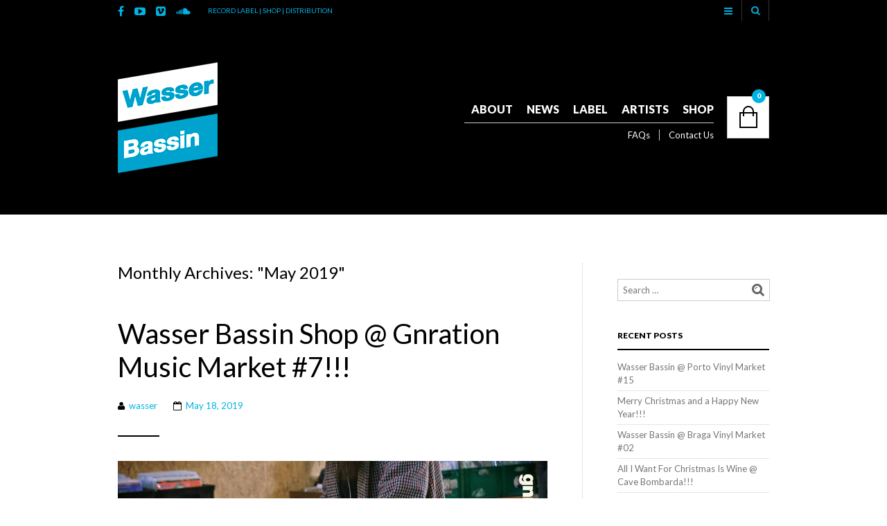

--- FILE ---
content_type: text/html; charset=UTF-8
request_url: https://www.wasserbassin.com/site/2019/05/
body_size: 22467
content:

<!DOCTYPE html>
<!--[if IE 8 ]><html class="ie ie8" lang="en-US"> <![endif]-->
<!--[if (gte IE 9)|!(IE)]><!--><html lang="en-US"> <!--<![endif]--><head>

<meta charset="UTF-8" />
<meta name="viewport" content="width=device-width, initial-scale=1, minimum-scale=1, maximum-scale=1, user-scalable=no" />

<link rel="profile" href="http://gmpg.org/xfn/11" />
<link rel="pingback" href="https://www.wasserbassin.com/site/xmlrpc.php" />

<!-- ******************************************************************** -->
<!-- ************************ Custom Favicon **************************** -->
<!-- ******************************************************************** -->


<link rel="shortcut icon" href="https://www.wasserbassin.com/site/wp-content/uploads/2014/04/Faviconwasser.png" />

<!-- <script type="text/javascript" src="https://maps.googleapis.com/maps/api/js"></script> -->

<!-- ******************************************************************** -->
<!-- *********************** Custom Javascript ************************** -->
<!-- ******************************************************************** -->

	<script type="text/javascript">
					
//JavaScript goes here

</script>
<!-- ******************************************************************** -->
<!-- *********************** WordPress wp_head() ************************ -->
<!-- ******************************************************************** -->
	
				<script>document.documentElement.className = document.documentElement.className + ' yes-js js_active js'</script>
			<title>May 2019 &#8211; WasserBassin</title>
<meta name='robots' content='max-image-preview:large' />
<link rel='dns-prefetch' href='//www.youtube.com' />
<link rel='dns-prefetch' href='//secure-a.vimeocdn.com' />
<link rel='dns-prefetch' href='//fonts.googleapis.com' />
<link rel="alternate" type="application/rss+xml" title="WasserBassin &raquo; Feed" href="https://www.wasserbassin.com/site/feed/" />
<link rel="alternate" type="application/rss+xml" title="WasserBassin &raquo; Comments Feed" href="https://www.wasserbassin.com/site/comments/feed/" />
<style id='wp-img-auto-sizes-contain-inline-css' type='text/css'>
img:is([sizes=auto i],[sizes^="auto," i]){contain-intrinsic-size:3000px 1500px}
/*# sourceURL=wp-img-auto-sizes-contain-inline-css */
</style>
<link rel='stylesheet' id='scap.flashblock-css' href='https://www.wasserbassin.com/site/wp-content/plugins/compact-wp-audio-player/css/flashblock.css?ver=6.9' type='text/css' media='all' />
<link rel='stylesheet' id='scap.player-css' href='https://www.wasserbassin.com/site/wp-content/plugins/compact-wp-audio-player/css/player.css?ver=6.9' type='text/css' media='all' />
<style id='wp-emoji-styles-inline-css' type='text/css'>

	img.wp-smiley, img.emoji {
		display: inline !important;
		border: none !important;
		box-shadow: none !important;
		height: 1em !important;
		width: 1em !important;
		margin: 0 0.07em !important;
		vertical-align: -0.1em !important;
		background: none !important;
		padding: 0 !important;
	}
/*# sourceURL=wp-emoji-styles-inline-css */
</style>
<link rel='stylesheet' id='wp-block-library-css' href='https://www.wasserbassin.com/site/wp-includes/css/dist/block-library/style.min.css?ver=6.9' type='text/css' media='all' />
<style id='wp-block-paragraph-inline-css' type='text/css'>
.is-small-text{font-size:.875em}.is-regular-text{font-size:1em}.is-large-text{font-size:2.25em}.is-larger-text{font-size:3em}.has-drop-cap:not(:focus):first-letter{float:left;font-size:8.4em;font-style:normal;font-weight:100;line-height:.68;margin:.05em .1em 0 0;text-transform:uppercase}body.rtl .has-drop-cap:not(:focus):first-letter{float:none;margin-left:.1em}p.has-drop-cap.has-background{overflow:hidden}:root :where(p.has-background){padding:1.25em 2.375em}:where(p.has-text-color:not(.has-link-color)) a{color:inherit}p.has-text-align-left[style*="writing-mode:vertical-lr"],p.has-text-align-right[style*="writing-mode:vertical-rl"]{rotate:180deg}
/*# sourceURL=https://www.wasserbassin.com/site/wp-includes/blocks/paragraph/style.min.css */
</style>
<link rel='stylesheet' id='wc-blocks-style-css' href='https://www.wasserbassin.com/site/wp-content/plugins/woocommerce/assets/client/blocks/wc-blocks.css?ver=wc-10.4.3' type='text/css' media='all' />
<style id='global-styles-inline-css' type='text/css'>
:root{--wp--preset--aspect-ratio--square: 1;--wp--preset--aspect-ratio--4-3: 4/3;--wp--preset--aspect-ratio--3-4: 3/4;--wp--preset--aspect-ratio--3-2: 3/2;--wp--preset--aspect-ratio--2-3: 2/3;--wp--preset--aspect-ratio--16-9: 16/9;--wp--preset--aspect-ratio--9-16: 9/16;--wp--preset--color--black: #000000;--wp--preset--color--cyan-bluish-gray: #abb8c3;--wp--preset--color--white: #ffffff;--wp--preset--color--pale-pink: #f78da7;--wp--preset--color--vivid-red: #cf2e2e;--wp--preset--color--luminous-vivid-orange: #ff6900;--wp--preset--color--luminous-vivid-amber: #fcb900;--wp--preset--color--light-green-cyan: #7bdcb5;--wp--preset--color--vivid-green-cyan: #00d084;--wp--preset--color--pale-cyan-blue: #8ed1fc;--wp--preset--color--vivid-cyan-blue: #0693e3;--wp--preset--color--vivid-purple: #9b51e0;--wp--preset--gradient--vivid-cyan-blue-to-vivid-purple: linear-gradient(135deg,rgb(6,147,227) 0%,rgb(155,81,224) 100%);--wp--preset--gradient--light-green-cyan-to-vivid-green-cyan: linear-gradient(135deg,rgb(122,220,180) 0%,rgb(0,208,130) 100%);--wp--preset--gradient--luminous-vivid-amber-to-luminous-vivid-orange: linear-gradient(135deg,rgb(252,185,0) 0%,rgb(255,105,0) 100%);--wp--preset--gradient--luminous-vivid-orange-to-vivid-red: linear-gradient(135deg,rgb(255,105,0) 0%,rgb(207,46,46) 100%);--wp--preset--gradient--very-light-gray-to-cyan-bluish-gray: linear-gradient(135deg,rgb(238,238,238) 0%,rgb(169,184,195) 100%);--wp--preset--gradient--cool-to-warm-spectrum: linear-gradient(135deg,rgb(74,234,220) 0%,rgb(151,120,209) 20%,rgb(207,42,186) 40%,rgb(238,44,130) 60%,rgb(251,105,98) 80%,rgb(254,248,76) 100%);--wp--preset--gradient--blush-light-purple: linear-gradient(135deg,rgb(255,206,236) 0%,rgb(152,150,240) 100%);--wp--preset--gradient--blush-bordeaux: linear-gradient(135deg,rgb(254,205,165) 0%,rgb(254,45,45) 50%,rgb(107,0,62) 100%);--wp--preset--gradient--luminous-dusk: linear-gradient(135deg,rgb(255,203,112) 0%,rgb(199,81,192) 50%,rgb(65,88,208) 100%);--wp--preset--gradient--pale-ocean: linear-gradient(135deg,rgb(255,245,203) 0%,rgb(182,227,212) 50%,rgb(51,167,181) 100%);--wp--preset--gradient--electric-grass: linear-gradient(135deg,rgb(202,248,128) 0%,rgb(113,206,126) 100%);--wp--preset--gradient--midnight: linear-gradient(135deg,rgb(2,3,129) 0%,rgb(40,116,252) 100%);--wp--preset--font-size--small: 13px;--wp--preset--font-size--medium: 20px;--wp--preset--font-size--large: 36px;--wp--preset--font-size--x-large: 42px;--wp--preset--spacing--20: 0.44rem;--wp--preset--spacing--30: 0.67rem;--wp--preset--spacing--40: 1rem;--wp--preset--spacing--50: 1.5rem;--wp--preset--spacing--60: 2.25rem;--wp--preset--spacing--70: 3.38rem;--wp--preset--spacing--80: 5.06rem;--wp--preset--shadow--natural: 6px 6px 9px rgba(0, 0, 0, 0.2);--wp--preset--shadow--deep: 12px 12px 50px rgba(0, 0, 0, 0.4);--wp--preset--shadow--sharp: 6px 6px 0px rgba(0, 0, 0, 0.2);--wp--preset--shadow--outlined: 6px 6px 0px -3px rgb(255, 255, 255), 6px 6px rgb(0, 0, 0);--wp--preset--shadow--crisp: 6px 6px 0px rgb(0, 0, 0);}:where(.is-layout-flex){gap: 0.5em;}:where(.is-layout-grid){gap: 0.5em;}body .is-layout-flex{display: flex;}.is-layout-flex{flex-wrap: wrap;align-items: center;}.is-layout-flex > :is(*, div){margin: 0;}body .is-layout-grid{display: grid;}.is-layout-grid > :is(*, div){margin: 0;}:where(.wp-block-columns.is-layout-flex){gap: 2em;}:where(.wp-block-columns.is-layout-grid){gap: 2em;}:where(.wp-block-post-template.is-layout-flex){gap: 1.25em;}:where(.wp-block-post-template.is-layout-grid){gap: 1.25em;}.has-black-color{color: var(--wp--preset--color--black) !important;}.has-cyan-bluish-gray-color{color: var(--wp--preset--color--cyan-bluish-gray) !important;}.has-white-color{color: var(--wp--preset--color--white) !important;}.has-pale-pink-color{color: var(--wp--preset--color--pale-pink) !important;}.has-vivid-red-color{color: var(--wp--preset--color--vivid-red) !important;}.has-luminous-vivid-orange-color{color: var(--wp--preset--color--luminous-vivid-orange) !important;}.has-luminous-vivid-amber-color{color: var(--wp--preset--color--luminous-vivid-amber) !important;}.has-light-green-cyan-color{color: var(--wp--preset--color--light-green-cyan) !important;}.has-vivid-green-cyan-color{color: var(--wp--preset--color--vivid-green-cyan) !important;}.has-pale-cyan-blue-color{color: var(--wp--preset--color--pale-cyan-blue) !important;}.has-vivid-cyan-blue-color{color: var(--wp--preset--color--vivid-cyan-blue) !important;}.has-vivid-purple-color{color: var(--wp--preset--color--vivid-purple) !important;}.has-black-background-color{background-color: var(--wp--preset--color--black) !important;}.has-cyan-bluish-gray-background-color{background-color: var(--wp--preset--color--cyan-bluish-gray) !important;}.has-white-background-color{background-color: var(--wp--preset--color--white) !important;}.has-pale-pink-background-color{background-color: var(--wp--preset--color--pale-pink) !important;}.has-vivid-red-background-color{background-color: var(--wp--preset--color--vivid-red) !important;}.has-luminous-vivid-orange-background-color{background-color: var(--wp--preset--color--luminous-vivid-orange) !important;}.has-luminous-vivid-amber-background-color{background-color: var(--wp--preset--color--luminous-vivid-amber) !important;}.has-light-green-cyan-background-color{background-color: var(--wp--preset--color--light-green-cyan) !important;}.has-vivid-green-cyan-background-color{background-color: var(--wp--preset--color--vivid-green-cyan) !important;}.has-pale-cyan-blue-background-color{background-color: var(--wp--preset--color--pale-cyan-blue) !important;}.has-vivid-cyan-blue-background-color{background-color: var(--wp--preset--color--vivid-cyan-blue) !important;}.has-vivid-purple-background-color{background-color: var(--wp--preset--color--vivid-purple) !important;}.has-black-border-color{border-color: var(--wp--preset--color--black) !important;}.has-cyan-bluish-gray-border-color{border-color: var(--wp--preset--color--cyan-bluish-gray) !important;}.has-white-border-color{border-color: var(--wp--preset--color--white) !important;}.has-pale-pink-border-color{border-color: var(--wp--preset--color--pale-pink) !important;}.has-vivid-red-border-color{border-color: var(--wp--preset--color--vivid-red) !important;}.has-luminous-vivid-orange-border-color{border-color: var(--wp--preset--color--luminous-vivid-orange) !important;}.has-luminous-vivid-amber-border-color{border-color: var(--wp--preset--color--luminous-vivid-amber) !important;}.has-light-green-cyan-border-color{border-color: var(--wp--preset--color--light-green-cyan) !important;}.has-vivid-green-cyan-border-color{border-color: var(--wp--preset--color--vivid-green-cyan) !important;}.has-pale-cyan-blue-border-color{border-color: var(--wp--preset--color--pale-cyan-blue) !important;}.has-vivid-cyan-blue-border-color{border-color: var(--wp--preset--color--vivid-cyan-blue) !important;}.has-vivid-purple-border-color{border-color: var(--wp--preset--color--vivid-purple) !important;}.has-vivid-cyan-blue-to-vivid-purple-gradient-background{background: var(--wp--preset--gradient--vivid-cyan-blue-to-vivid-purple) !important;}.has-light-green-cyan-to-vivid-green-cyan-gradient-background{background: var(--wp--preset--gradient--light-green-cyan-to-vivid-green-cyan) !important;}.has-luminous-vivid-amber-to-luminous-vivid-orange-gradient-background{background: var(--wp--preset--gradient--luminous-vivid-amber-to-luminous-vivid-orange) !important;}.has-luminous-vivid-orange-to-vivid-red-gradient-background{background: var(--wp--preset--gradient--luminous-vivid-orange-to-vivid-red) !important;}.has-very-light-gray-to-cyan-bluish-gray-gradient-background{background: var(--wp--preset--gradient--very-light-gray-to-cyan-bluish-gray) !important;}.has-cool-to-warm-spectrum-gradient-background{background: var(--wp--preset--gradient--cool-to-warm-spectrum) !important;}.has-blush-light-purple-gradient-background{background: var(--wp--preset--gradient--blush-light-purple) !important;}.has-blush-bordeaux-gradient-background{background: var(--wp--preset--gradient--blush-bordeaux) !important;}.has-luminous-dusk-gradient-background{background: var(--wp--preset--gradient--luminous-dusk) !important;}.has-pale-ocean-gradient-background{background: var(--wp--preset--gradient--pale-ocean) !important;}.has-electric-grass-gradient-background{background: var(--wp--preset--gradient--electric-grass) !important;}.has-midnight-gradient-background{background: var(--wp--preset--gradient--midnight) !important;}.has-small-font-size{font-size: var(--wp--preset--font-size--small) !important;}.has-medium-font-size{font-size: var(--wp--preset--font-size--medium) !important;}.has-large-font-size{font-size: var(--wp--preset--font-size--large) !important;}.has-x-large-font-size{font-size: var(--wp--preset--font-size--x-large) !important;}
/*# sourceURL=global-styles-inline-css */
</style>

<style id='classic-theme-styles-inline-css' type='text/css'>
/*! This file is auto-generated */
.wp-block-button__link{color:#fff;background-color:#32373c;border-radius:9999px;box-shadow:none;text-decoration:none;padding:calc(.667em + 2px) calc(1.333em + 2px);font-size:1.125em}.wp-block-file__button{background:#32373c;color:#fff;text-decoration:none}
/*# sourceURL=/wp-includes/css/classic-themes.min.css */
</style>
<link rel='stylesheet' id='contact-form-7-css' href='https://www.wasserbassin.com/site/wp-content/plugins/contact-form-7/includes/css/styles.css?ver=6.1.4' type='text/css' media='all' />
<link rel='stylesheet' id='woocommerce-layout-css' href='https://www.wasserbassin.com/site/wp-content/plugins/woocommerce/assets/css/woocommerce-layout.css?ver=10.4.3' type='text/css' media='all' />
<link rel='stylesheet' id='woocommerce-smallscreen-css' href='https://www.wasserbassin.com/site/wp-content/plugins/woocommerce/assets/css/woocommerce-smallscreen.css?ver=10.4.3' type='text/css' media='only screen and (max-width: 768px)' />
<link rel='stylesheet' id='woocommerce-general-css' href='https://www.wasserbassin.com/site/wp-content/plugins/woocommerce/assets/css/woocommerce.css?ver=10.4.3' type='text/css' media='all' />
<style id='woocommerce-inline-inline-css' type='text/css'>
.woocommerce form .form-row .required { visibility: visible; }
/*# sourceURL=woocommerce-inline-inline-css */
</style>
<link rel='stylesheet' id='jquery-selectBox-css' href='https://www.wasserbassin.com/site/wp-content/plugins/yith-woocommerce-wishlist/assets/css/jquery.selectBox.css?ver=1.2.0' type='text/css' media='all' />
<link rel='stylesheet' id='woocommerce_prettyPhoto_css-css' href='//www.wasserbassin.com/site/wp-content/plugins/woocommerce/assets/css/prettyPhoto.css?ver=3.1.6' type='text/css' media='all' />
<link rel='stylesheet' id='yith-wcwl-main-css' href='https://www.wasserbassin.com/site/wp-content/plugins/yith-woocommerce-wishlist/assets/css/style.css?ver=4.11.0' type='text/css' media='all' />
<style id='yith-wcwl-main-inline-css' type='text/css'>
 :root { --rounded-corners-radius: 16px; --add-to-cart-rounded-corners-radius: 16px; --feedback-duration: 3s } 
 :root { --rounded-corners-radius: 16px; --add-to-cart-rounded-corners-radius: 16px; --feedback-duration: 3s } 
/*# sourceURL=yith-wcwl-main-inline-css */
</style>
<link rel='stylesheet' id='theretailer-googlefonts-css' href='https://fonts.googleapis.com/css?family=Lato%3A300%2C300italic%2C400%2C400italic%2C700%2C700italic%2C900%2C900italic%7CLato%3A300%2C300italic%2C400%2C400italic%2C700%2C700italic%2C900%2C900italic%27+rel%3D%27stylesheet%27+type%3D%27text%2Fcss&#038;ver=6.9' type='text/css' media='all' />
<link rel='stylesheet' id='getbowtied-font-awesome-css' href='https://www.wasserbassin.com/site/wp-content/themes/theretailer/fonts/font-awesome/css/font-awesome.min.css?ver=4.6.3' type='text/css' media='all' />
<link rel='stylesheet' id='getbowtied-fonts-css' href='https://www.wasserbassin.com/site/wp-content/themes/theretailer/fonts/getbowtied-fonts/style.css?ver=1.0' type='text/css' media='all' />
<link rel='stylesheet' id='linea-fonts-css' href='https://www.wasserbassin.com/site/wp-content/themes/theretailer/fonts/linea-fonts/styles.css?ver=1.0' type='text/css' media='all' />
<link rel='stylesheet' id='owl-carousel-css' href='https://www.wasserbassin.com/site/wp-content/themes/theretailer/css/owl/owl.carousel.css?ver=v1.3.3' type='text/css' media='all' />
<link rel='stylesheet' id='select2-css' href='https://www.wasserbassin.com/site/wp-content/plugins/woocommerce/assets/css/select2.css?ver=10.4.3' type='text/css' media='all' />
<link rel='stylesheet' id='fresco-css' href='https://www.wasserbassin.com/site/wp-content/themes/theretailer/css/fresco/fresco.css?ver=1.2.7' type='text/css' media='all' />
<link rel='stylesheet' id='swiper-slider-css' href='https://www.wasserbassin.com/site/wp-content/themes/theretailer/css/swiper.css?ver=3.3.1' type='text/css' media='all' />
<link rel='stylesheet' id='stylesheet-css' href='https://www.wasserbassin.com/site/wp-content/themes/theretailer/style.css' type='text/css' media='all' />
<script type="text/javascript" src="https://www.wasserbassin.com/site/wp-content/plugins/compact-wp-audio-player/js/soundmanager2-nodebug-jsmin.js?ver=6.9" id="scap.soundmanager2-js"></script>
<script type="text/javascript" src="https://www.wasserbassin.com/site/wp-includes/js/jquery/jquery.min.js?ver=3.7.1" id="jquery-core-js"></script>
<script type="text/javascript" src="https://www.wasserbassin.com/site/wp-includes/js/jquery/jquery-migrate.min.js?ver=3.4.1" id="jquery-migrate-js"></script>
<script type="text/javascript" src="https://www.wasserbassin.com/site/wp-content/plugins/woocommerce/assets/js/jquery-blockui/jquery.blockUI.min.js?ver=2.7.0-wc.10.4.3" id="wc-jquery-blockui-js" data-wp-strategy="defer"></script>
<script type="text/javascript" id="wc-add-to-cart-js-extra">
/* <![CDATA[ */
var wc_add_to_cart_params = {"ajax_url":"/site/wp-admin/admin-ajax.php","wc_ajax_url":"/site/?wc-ajax=%%endpoint%%","i18n_view_cart":"View cart","cart_url":"https://www.wasserbassin.com/site/cart/","is_cart":"","cart_redirect_after_add":"no"};
//# sourceURL=wc-add-to-cart-js-extra
/* ]]> */
</script>
<script type="text/javascript" src="https://www.wasserbassin.com/site/wp-content/plugins/woocommerce/assets/js/frontend/add-to-cart.min.js?ver=10.4.3" id="wc-add-to-cart-js" data-wp-strategy="defer"></script>
<script type="text/javascript" src="https://www.wasserbassin.com/site/wp-content/plugins/woocommerce/assets/js/js-cookie/js.cookie.min.js?ver=2.1.4-wc.10.4.3" id="wc-js-cookie-js" defer="defer" data-wp-strategy="defer"></script>
<script type="text/javascript" id="woocommerce-js-extra">
/* <![CDATA[ */
var woocommerce_params = {"ajax_url":"/site/wp-admin/admin-ajax.php","wc_ajax_url":"/site/?wc-ajax=%%endpoint%%","i18n_password_show":"Show password","i18n_password_hide":"Hide password"};
//# sourceURL=woocommerce-js-extra
/* ]]> */
</script>
<script type="text/javascript" src="https://www.wasserbassin.com/site/wp-content/plugins/woocommerce/assets/js/frontend/woocommerce.min.js?ver=10.4.3" id="woocommerce-js" defer="defer" data-wp-strategy="defer"></script>
<script type="text/javascript" src="https://www.wasserbassin.com/site/wp-content/plugins/js_composer/assets/js/vendors/woocommerce-add-to-cart.js?ver=4.9.2" id="vc_woocommerce-add-to-cart-js-js"></script>
<script type="text/javascript" id="WCPAY_ASSETS-js-extra">
/* <![CDATA[ */
var wcpayAssets = {"url":"https://www.wasserbassin.com/site/wp-content/plugins/woocommerce-payments/dist/"};
//# sourceURL=WCPAY_ASSETS-js-extra
/* ]]> */
</script>
<script type="text/javascript" src="https://www.wasserbassin.com/site/wp-content/plugins/woocommerce/assets/js/select2/select2.full.min.js?ver=4.0.3-wc.10.4.3" id="wc-select2-js" defer="defer" data-wp-strategy="defer"></script>
<link rel="https://api.w.org/" href="https://www.wasserbassin.com/site/wp-json/" /><link rel="EditURI" type="application/rsd+xml" title="RSD" href="https://www.wasserbassin.com/site/xmlrpc.php?rsd" />
<meta name="generator" content="WordPress 6.9" />
<meta name="generator" content="WooCommerce 10.4.3" />
    <script type="text/javascript">
        var theretailer_ajaxurl = '/site/wp-admin/admin-ajax.php';
    </script>
	<noscript><style>.woocommerce-product-gallery{ opacity: 1 !important; }</style></noscript>
	<meta name="generator" content="Powered by Visual Composer - drag and drop page builder for WordPress."/>
<!--[if lte IE 9]><link rel="stylesheet" type="text/css" href="https://www.wasserbassin.com/site/wp-content/plugins/js_composer/assets/css/vc_lte_ie9.min.css" media="screen"><![endif]--><!--[if IE  8]><link rel="stylesheet" type="text/css" href="https://www.wasserbassin.com/site/wp-content/plugins/js_composer/assets/css/vc-ie8.min.css" media="screen"><![endif]-->	
	<!-- ******************************************************************** -->
	<!-- Custom CSS Codes -->
	<!-- ******************************************************************** -->
    
    	
		
	
	<!--woocommerce rating-->
	
			
		<!--rating stars-->
		<style>
			.reviews_nr {
				display:inline-block;
				font-size:13px;
				line-height: 1.53em;
				padding:1px 6px 0 0;
			}

	
			.woocommerce .star-rating,
			.woocommerce-page .star-rating,
			.star-rating
			{
				font-size:10px;
				margin:5px 0;
				float: none;
				height: 1em;
				line-height: 1em;
				overflow: hidden;
				position: relative;
			}
			
			.woocommerce .star-rating:before,
			.woocommerce-page .star-rating:before,
			.star-rating:before
			{
				font-family: FontAwesome;
				font-style: normal;
				font-weight: normal;
				text-decoration: inherit;
				content: "\f005\f005\f005\f005\f005";
				color: #d3ced2;
				
				float: left;
				left: 0;
				position: absolute;
				top: 0;
			}
			
			.woocommerce .star-rating span,
			.woocommerce-page .star-rating span,
			.star-rating span
			{
				float: left;
				overflow: hidden;
				padding-top: 1.5em;
				position: absolute;
				left: 0;
				top: 0;
			}
			
			.woocommerce .star-rating span:before,
			.woocommerce-page .star-rating span:before,
			.star-rating span:before
			{
				font-family: FontAwesome;
				font-style: normal;
				font-weight: normal;
				text-decoration: inherit;
				content: "\f005\f005\f005\f005\f005";
				
				position: absolute;
				top: 0;
				left: 0;
			}
			
			.woocommerce .product_item .star-rating,
			.woocommerce-page .product_item .star-rating,
			.product_item .star-rating
			{
				font-size: 10px;
				width: 46px;
				margin:3px 0 8px;
				top: 2px;
			}
			
			.woocommerce div.product .woocommerce-product-rating
			{
				text-align: left;
				margin-bottom: 20px;
			}
			
			.woocommerce div.product .woocommerce-review-link
			{
				margin-right: 7px;
			}
			
			.woocommerce .woocommerce-product-rating .star-rating
			{
				display: inline-block;
				float: none;
				font-size: 10px;
				line-height: 12px;
				width: 46px;
				margin: 0px;
				
				position: relative;
				top: 0px;
			}
			
			.woocommerce #reviews .star-rating,
			.woocommerce-page #reviews .star-rating
			{
				font-size: 10px;
				width: 46px;
				float: right;
				top: -1px;
				margin-right:0px;
			}
			
			.woocommerce .comment-form-rating p.stars,
			.woocommerce-page .comment-form-rating p.stars
			{
				font-size: 0.75rem;
				margin-top: 2px !important;
			}
			
			.woocommerce p.stars a.star-1,
			.woocommerce p.stars a.star-2,
			.woocommerce p.stars a.star-3,
			.woocommerce p.stars a.star-4,
			.woocommerce p.stars a.star-5,
			.woocommerce-page p.stars a.star-1,
			.woocommerce-page p.stars a.star-2,
			.woocommerce-page p.stars a.star-3,
			.woocommerce-page p.stars a.star-4,
			.woocommerce-page p.stars a.star-5
			{
				border: none;
				color: #bbb;
			}
			
			.woocommerce p.stars a.star-1:after,
			.woocommerce p.stars a.star-2:after,
			.woocommerce p.stars a.star-3:after,
			.woocommerce p.stars a.star-4:after,
			.woocommerce p.stars a.star-5:after,
			.woocommerce-page p.stars a.star-1:after,
			.woocommerce-page p.stars a.star-2:after,
			.woocommerce-page p.stars a.star-3:after,
			.woocommerce-page p.stars a.star-4:after,
			.woocommerce-page p.stars a.star-5:after
			{
				display: inline-block;
				font-family: FontAwesome;
				font-style: normal;
				font-weight: normal;
				line-height: 1;
				-webkit-font-smoothing: antialiased;
				-moz-osx-font-smoothing: grayscale;
			}
			
			.woocommerce p.stars a.star-1:after,
			.woocommerce-page p.stars a.star-1:after,
			.woocommerce p.stars a.star-1.active:after,
			.woocommerce p.stars a.star-1:hover:after,
			.woocommerce-page p.stars a.star-1.active:after,
			.woocommerce-page p.stars a.star-1:hover:after
			{
				content: "\f005";
			}
			
			.woocommerce p.stars a.star-2:after,
			.woocommerce-page p.stars a.star-2:after,
			.woocommerce p.stars a.star-2.active:after,
			.woocommerce p.stars a.star-2:hover:after,
			.woocommerce-page p.stars a.star-2.active:after,
			.woocommerce-page p.stars a.star-2:hover:after
			{
				content: "\f005\f005";
			}
			
			.woocommerce p.stars a.star-3:after,
			.woocommerce-page p.stars a.star-3:after,
			.woocommerce p.stars a.star-3.active:after,
			.woocommerce p.stars a.star-3:hover:after,
			.woocommerce-page p.stars a.star-3.active:after,
			.woocommerce-page p.stars a.star-3:hover:after
			{
				content: "\f005\f005\f005";
			}
			
			.woocommerce p.stars a.star-4:after,
			.woocommerce-page p.stars a.star-4:after,
			.woocommerce p.stars a.star-4.active:after,
			.woocommerce p.stars a.star-4:hover:after,
			.woocommerce-page p.stars a.star-4.active:after,
			.woocommerce-page p.stars a.star-4:hover:after
			{
				content: "\f005\f005\f005\f005";
			}
			
			.woocommerce p.stars a.star-5:after,
			.woocommerce-page p.stars a.star-5:after,
			.woocommerce p.stars a.star-5.active:after,
			.woocommerce p.stars a.star-5:hover:after,
			.woocommerce-page p.stars a.star-5.active:after,
			.woocommerce-page p.stars a.star-5:hover:after
			{
				content: "\f005\f005\f005\f005\f005";
			}
			
			.slider.style_1 .star-rating span
			{
				color: #fff;
			}
			
		</style>
		
		
	
		<style>
		.woocommerce-tabs .reviews_tab {
			visibility:hidden;
		}
	
		.woocommerce-product-rating,
		.woocommerce .woocommerce-product-rating,
		.woocommerce-tabs #reviews
		{
			display: none;
		}
	</style>
			
	<style>
	
	/***************************************************************/
	/****************************** Body ***************************/
	/***************************************************************/
	
	body {
				background-color:#fff;
					}
	
	/***************************************************************/
	/************************** Main font **************************/
	/***************************************************************/
	
	body,#respond #author,#respond #email,#respond #url,#respond #comment,.ctextfield,.cselect,.ctextarea,.ccheckbox_group label,.cradio_group label,.gbtr_light_footer_no_widgets,.gbtr_widget_footer_from_the_blog .gbtr_widget_item_title,.widget input[type=text],.widget input[type=password], .widget input[type=search], .widget select,.gbtr_tools_search_inputtext,.gbtr_second_menu,.gbtr_little_shopping_bag .overview,.gbtr_featured_section_title,h1.entry-title,h1.page-title,h1.entry-title a,h1.page-title a,em.items_found_cart,.product_item p,div.product .product_title,#content div.product .product_title,.gbtr_product_description,div.product form.cart .variations .value select,#content div.product form.cart .variations .value select,div.product div.product_meta,#content div.product div.product_meta,div.product .woocommerce_tabs .panel,#content div.product .woocommerce_tabs .panel,#content div.product div.product_meta,div.product .woocommerce-tabs .panel,#content div.product .woocommerce-tabs .panel,.coupon .input-text,.cart_totals .shipping td,.shipping_calculator h3,.checkout h3,.gbtr_checkout_method_header,.checkout .input-text,.checkout #shiptobilling label,table.shop_table tfoot .shipping td,.gbtr_checkout_login .input-text,table.my_account orders .order-number a,.myaccount_user,.order-info,.myaccount_user span,.order-info span,.gbtr_my_account_wrapper input,.gbtr_my_account_wrapper select,.gbtr_login_register_wrapper h2,.gbtr_login_register_wrapper input,.sf-menu li li a,div.product form.cart .variations .reset_variations,#content div.product form.cart .variations .reset_variations,.shortcode_banner_simple_inside h3,.shortcode_banner_simple_inside h3 strong,.woocommerce_message a.button,.mc_var_label,form .form-row .input-text,
	form .form-row textarea, form .form-row select,#icl_lang_sel_widget a,#megaMenu ul.megaMenu li li li a span, #megaMenu ul.megaMenu li li li span.um-anchoremulator span, .group_table .label a,.wpcf7 input,.wpcf7 textarea,#ship-to-different-address label,#ship-to-different-address .checkbox,
	.wpcf7 select, .cart_list_product_title, .wpb_tabs .ui-widget, .minicart_product, table.my_account_orders td.order-total, .select2-search input
	{
		font-family: 'Lato', Arial, Helvetica, sans-serif !important;
	}
	
	/********************************************************************/
	/************************** Secondary font **************************/
	/********************************************************************/
	
	.shortcode_banner_simple_inside h4, .shortcode_banner_simple_height h4, .shortcode_banner_simple_bullet,.shortcode_banner_simple_height_bullet, .main-navigation .mega-menu > ul > li > a,.cbutton,.widget h4.widget-title,.widget input[type=submit],.widget.widget_shopping_cart .total,.widget.widget_shopping_cart .total strong,ul.product_list_widget span.amount,.gbtr_tools_info,.gbtr_tools_account,.gbtr_little_shopping_bag .title,.product_item h3,.product_item .price,a.button,button.button,input.button,#respond input#submit,#content input.button,div.product .product_brand,div.product .summary span.price,div.product .summary p.price,#content div.product .summary span.price,#content div.product .summary p.price,.quantity input.qty,#content .quantity input.qty,div.product form.cart .variations .label,#content div.product form.cart .variations .label,.gbtr_product_share ul li a,div.product .woocommerce_tabs ul.tabs li a,#content div.product .woocommerce_tabs ul.tabs li a,div.product .woocommerce-tabs ul.tabs li a,#content div.product .woocommerce-tabs ul.tabs li a,table.shop_table th,table.shop_table .product-name .category,table.shop_table td.product-subtotal,.coupon .button-coupon,.cart_totals th,.cart_totals td,form .form-row label,table.shop_table td.product-quantity,table.shop_table td.product-name .product_brand,table.shop_table td.product-total,table.shop_table tfoot th,table.shop_table tfoot td,.gbtr_checkout_method_content .title,.gbtr_left_column_my_account ul.menu_my_account,table.my_account_orders td.order-total,.minicart_total_checkout,.addresses .title h3,.sf-menu a,.shortcode_featured_1 a,.shortcode_tabgroup ul.tabs li a,.shortcode_our_services a,span.onsale,.product h3,#respond label,form label,form input[type=submit],.section_title,.entry-content-aside-title,.gbtr_little_shopping_bag_wrapper_mobiles span,.grtr_product_header_mobiles .price,.gbtr_footer_widget_copyrights,.woocommerce_message,.woocommerce_error,.woocommerce_info,.woocommerce-message,.woocommerce-error,.woocommerce-info,p.product,.empty_bag_button,.from_the_blog_date,.gbtr_dark_footer_wrapper .widget_nav_menu ul li,.widget.the_retailer_recent_posts .post_date,.theretailer_product_sort,.light_button,.dark_button,.light_grey_button,.dark_grey_button,.custom_button,.style_1 .products_slider_category,.style_1 .products_slider_price,.page_archive_subtitle,.mc_var_label,.theretailer_style_intro,.wpmega-link-title,#megaMenu h2.widgettitle,.group_table .price,.shopping_bag_centered_style,.customer_details dt,#lang_sel_footer,.out_of_stock_badge_single,.out_of_stock_badge_loop,.portfolio_categories li,#load-more-portfolio-items,.portfolio_details_item_cat,.yith-wcwl-add-button,table.shop_table .amount, .woocommerce table.shop_table .amount,.yith-wcwl-share h4,.wishlist-out-of-stock,.wishlist-in-stock,
	.orderby, .select2-container, .big-select, select.big-select, em.items_found,.select2-results, .messagebox_text, .vc_progress_bar, .wpb_heading.wpb_pie_chart_heading, .shortcode_icon_box .icon_box_read_more, .vc_btn,  ul.cart_list .empty,.woocommerce ul.cart_list .empty, ul.cart_list .variation dt,  .tagcloud a, td.product-name dl.variation dt, .woocommerce td.product-name dl.variation dt, .trigger-share-list, .box-share-link, .woocommerce table.shop_table_responsive tr td:before, .woocommerce-page table.shop_table_responsive tr td:before, table.my_account_orders td.order-total .amount, .shipping-calculator-button, .gbtr_left_column_cart h3,
	.gbtr_left_column_cart h2, .gbtr_left_column_cart_shipping h3 a ,
	.vc_btn3,
	.woocommerce-cart .woocommerce .cart-collaterals h2,
	li.woocommerce-MyAccount-navigation-link a
	{
		font-family: 'Lato', Arial, Helvetica, sans-serif !important;
	}
	
	/********************************************************************/
	/*************************** Main Color *****************************/
	/********************************************************************/
	
	a,
	.default-slider-next i,
	.default-slider-prev i,
	li.product h3:hover,
	.product_item h3 a,
	div.product .product_brand,
	div.product div.product_meta a:hover,
	#content div.product div.product_meta a:hover,
	#reviews a,
	div.product .woocommerce_tabs .panel a,
	#content div.product .woocommerce_tabs .panel a,
	div.product .woocommerce-tabs .panel a,
	#content div.product .woocommerce-tabs .panel a,
	.product_navigation .nav-back a,
	table.shop_table td.product-name .product_brand,
	.woocommerce table.shop_table td.product-name .product_brand,
	table.my_account_orders td.order-actions a:hover,
	ul.digital-downloads li a:hover,
	.gbtr_login_register_switch ul li,
	.entry-meta a:hover,
	footer.entry-meta .comments-link a,
	#nav-below .nav-previous-single a:hover,
	#nav-below .nav-next-single a:hover,
	.gbtr_dark_footer_wrapper .widget_nav_menu ul li a:hover,
	.gbtr_dark_footer_wrapper a:hover,
	.shortcode_meet_the_team .role,
	.accordion .accordion-title a:hover,
	.testimonial_left_author h5,
	.testimonial_right_author h5,
	#comments a:hover,
	.portfolio_item a:hover,
	.emm-paginate a:hover span,
	.emm-paginate a:active span,
	.emm-paginate .emm-prev:hover,
	.emm-paginate .emm-next:hover,
	.mc_success_msg,
	.page_archive_items a:hover,
	.gbtr_product_share ul li a,
	div.product form.cart .variations .reset_variations,
	#content div.product form.cart .variations .reset_variations,
	table.my_account_orders .order-number a,
	.gbtr_dark_footer_wrapper .tagcloud a:hover,
	table.shop_table .product-name small a,
	.woocommerce table.shop_table .product-name small a,
	ul.gbtr_digital-downloads li a,
	div.product div.summary a,
	#content div.product div.summary a,
	.cart_list.product_list_widget .minicart_product,
	.shopping_bag_centered_style .minicart_product,
	.woocommerce .woocommerce-breadcrumb a,
	.woocommerce-page .woocommerce-breadcrumb a,
	.product_item:hover .add_to_wishlist:before,
	.product_item .image_container .yith-wcwl-wishlistaddedbrowse a:before,
	.product_item .image_container .yith-wcwl-wishlistexistsbrowse a:hover:before,
	.woocommerce .star-rating span,
	.woocommerce-page .star-rating span,
	.star-rating span,
	.woocommerce-page p.stars a:hover:after,
	.woocommerce-page p.stars .active:after,
	.woocommerce-cart .entry-content .woocommerce .actions input[type=submit],
	.cart-collaterals .woocommerce-shipping-calculator button
	{
		color:#00b3e1;
	}
	
	.shopping_bag_centered_style:hover,
	.sf-menu li > a:hover,
	.accordion .accordion-title a:hover,
	.gbtr_login_register_switch ul li,
	.woocommerce-checkout .woocommerce-info a,
	.main-navigation .mega-menu > ul > li > a:hover,
	.main-navigation > ul > li:hover > a
	{
		color:#00b3e1 !important;
	}
	
	.woocommerce_message, .woocommerce_error, .woocommerce_info,
	.woocommerce-message, .woocommerce-error, .woocommerce-info,
	form input[type=submit]:hover,
	.widget input[type=submit]:hover,
	.tagcloud a:hover,
	#wp-calendar tbody td a,
	.widget.the_retailer_recent_posts .post_date,
	a.button:hover,button.button:hover,input.button:hover,#respond input#submit:hover,#content input.button:hover,
	.myaccount_user,
	.order-info,
	.shortcode_featured_1 a:hover,
	.from_the_blog_date,
	.style_1 .products_slider_images,
	.portfolio_sep,
	.portfolio_details_sep,
	.gbtr_little_shopping_bag_wrapper_mobiles span,
	#mc_signup_submit:hover,
	.page_archive_date,
	.shopping_bag_mobile_style .gb_cart_contents_count,
	.shopping_bag_centered_style .items_number,
	.audioplayer-bar-played,
	.audioplayer-volume-adjust div div,
	#mobile_menu_overlay li a:hover,
	.addresses a:hover,
	#load-more-portfolio-items a:hover,
	.select2-container--default .select2-results__option.select2-results__option--highlighted,
	.shortcode_icon_box .icon_box_read_more:hover,
	#nprogress .bar,
	.box-share-list,
	.woocommerce-cart a.button:hover,
	.main-navigation ul ul li a:hover
	{
		background: #00b3e1;
	}
	
	.woocommerce_message,
	.woocommerce-message,
	.gbtr_minicart_cart_but:hover,
	.gbtr_minicart_checkout_but:hover,
	span.onsale,
	.woocommerce span.onsale,
	.product_main_infos span.onsale,
	.quantity .minus:hover,
	#content .quantity .minus:hover,
	.quantity .plus:hover,
	#content .quantity .plus:hover,
	.single_add_to_cart_button:hover,
	.shortcode_getbowtied_slider .button:hover,
	.add_review .button:hover,
	#fancybox-close:hover,
	.shipping-calculator-form .button:hover,
	.coupon .button-coupon:hover,
	.gbtr_left_column_cart .update-button:hover,
	.gbtr_left_column_cart .checkout-button:hover,
	.button_create_account_continue:hover,
	.button_billing_address_continue:hover,
	.button_shipping_address_continue:hover,
	.button_order_review_continue:hover,
	#place_order:hover,
	.gbtr_my_account_button input:hover,
	.gbtr_track_order_button:hover,
	.gbtr_login_register_wrapper .button:hover,
	.gbtr_login_register_reg .button:hover,
	.gbtr_login_register_log .button:hover,
	p.product a:hover,
	#respond #submit:hover,
	.widget_shopping_cart .button:hover,
	.sf-menu li li a:hover,
	.lost_reset_password .button:hover,
	.widget_price_filter .price_slider_amount .button:hover,
	.gbtr_order_again_but:hover,
	.gbtr_save_but:hover,
	input.button:hover,#respond input#submit:hover,#content input.button:hover,
	.wishlist_table tr td .add_to_cart:hover,
	.vc_btn.vc_btn_xs:hover,
	.vc_btn.vc_btn_sm:hover,
	.vc_btn.vc_btn_md:hover,
	.vc_btn.vc_btn_lg:hover,
	.order-actions a:hover,
	.widget_price_filter .ui-slider .ui-slider-range,
	.woocommerce .widget_price_filter .ui-slider .ui-slider-range
	{
		background: #00b3e1 !important;
	}
	
	.widget.the_retailer_connect a:hover,
	.gbtr_login_register_switch .button:hover,
	.more-link,
	.gbtr_dark_footer_wrapper .button,
	.light_button:hover,
	.dark_button:hover,
	.light_grey_button:hover,
	.dark_grey_button:hover,
	.gbtr_little_shopping_bag_wrapper_mobiles:hover,
	.menu_select.customSelectHover,
	.gbtr_tools_account.menu-hidden .topbar-menu li a:hover,
	.woocommerce-cart .wc-proceed-to-checkout a.checkout-button
	{
		background-color:#00b3e1;
	}
	
	.widget_layered_nav ul li.chosen a,
	.widget_layered_nav_filters ul li.chosen a,
	a.button.added::before,
	button.button.added::before,
	input.button.added::before,
	#respond input#submit.added::before,
	#content input.button.added::before,
	.woocommerce a.button.added::before,
	.woocommerce button.button.added::before,
	.woocommerce input.button.added::before,
	.woocommerce #respond input#submit.added::before,
	.woocommerce #content input.button.added::before,
	.custom_button:hover
	{
		background-color:#00b3e1 !important;
	}
	
	.tagcloud a:hover,
	.woocommerce-cart .entry-content .woocommerce .actions input[type=submit],
	.cart-collaterals .woocommerce-shipping-calculator button
	{
		border: 1px solid #00b3e1 !important;
	}
	
	.gbtr_tools_account.menu-hidden .topbar-menu
	{
		border-color: #00b3e1 #cccccc #cccccc;
	}
	
	.tagcloud a:hover,
	.widget_layered_nav ul li.chosen a,
	.widget_layered_nav_filters ul li.chosen a
	{
		border: 1px solid #00b3e1 !important;
	}
	
	.widget.the_retailer_connect a:hover,
	.default-slider-next,
	.default-slider-prev,
	.shortcode_featured_1 a:hover,
	.light_button:hover,
	.dark_button:hover,
	.light_grey_button:hover,
	.dark_grey_button:hover,
	.emm-paginate a:hover span,
	.emm-paginate a:active span,
	.shortcode_icon_box .icon_box_read_more:hover
	{
		border-color:#00b3e1;
	}
	
	.custom_button:hover,
	.vc_btn.vc_btn_xs:hover,
	.vc_btn.vc_btn_sm:hover,
	.vc_btn.vc_btn_md:hover,
	.vc_btn.vc_btn_lg:hover
	{
		border-color:#00b3e1 !important;
	}
	
	.product_type_simple,
	.product_type_variable,
	.myaccount_user:after,
	.order-info:after
	{
		border-bottom-color:#00b3e1 !important;
	}
	
	.first-navigation ul ul,
	.secondary-navigation ul ul
	{
		border-top-color:#00b3e1;
	}
	
	#megaMenu ul.megaMenu > li.ss-nav-menu-mega > ul.sub-menu-1, 
	#megaMenu ul.megaMenu li.ss-nav-menu-reg ul.sub-menu ,
	.menu_centered_style .gbtr_minicart 
	{
		border-top-color:#00b3e1 !important;
	}
	
	#nprogress .spinner-icon {
		border-top-color: #00b3e1;
		border-left-color: #00b3e1;
	}
	
	
	
	/********************************************************************/
	/************************ Secondary Color ***************************/
	/********************************************************************/
	
	
	.sf-menu a,
	.sf-menu a:visited,
	.sf-menu li li a,
	.widget h4.widget-title,
	h1.entry-title,
	h1.page-title,
	h1.entry-title a,
	h1.page-title a,
	.entry-content h1,
	.entry-content h2,
	.entry-content h3,
	.entry-content h4,
	.entry-content h5,
	.entry-content h6,
	.gbtr_little_shopping_bag .title a,
	.theretailer_product_sort,
	.shipping_calculator h3 a,
	.shortcode_featured_1 a,
	.shortcode_tabgroup ul.tabs li.active a,
	ul.product_list_widget span.amount,
	.woocommerce ul.product_list_widget span.amount
	{
		color:#000000;
	}
	
	
	
	/********************************************************************/
	/****************************** Wrapper *****************************/
	/********************************************************************/
	
	#global_wrapper {
		margin:0 auto;	
					width:100%;
			
	}
	
	/********************************************************************/
	/****************************** Top Bar *****************************/
	/********************************************************************/
	
		.gbtr_tools_wrapper {
		background:#000;
	}
		
		.gbtr_tools_wrapper,
	.gbtr_tools_account ul li a,
	.logout_link,
	.gbtr_tools_search_inputbutton,
	.top-bar-menu-trigger,
	.top-bar-menu-trigger-mobile,
	.gbtr_tools_search_trigger,
	.gbtr_tools_search_trigger_mobile
	{
		color:#00b3e1;
	}
		
		.gbtr_tools_info,
	.gbtr_tools_account
	{
		font-size:10px;
	}
		
	/********************************************************************/
	/****************************** Header ******************************/
	/********************************************************************/
	
	.gbtr_header_wrapper {
				padding-top:60px;
				
				padding-bottom:60px;
				
		background-color:#000000;
	}
	
	.sf-menu a,
	.sf-menu a:visited,
	.shopping_bag_centered_style,
	.main-navigation .mega-menu > ul > li > a,
	.main-navigation .mega-menu > ul > li > a:visited
	{
		color: #ffffff;
	}
	
	
	.main-navigation ul ul li a,
	.main-navigation ul ul li a:visited,
	.gbtr_second_menu li a {
		color: #ffffff;
	}
	
		.sf-menu a,
	.main-navigation .mega-menu > ul > li > a,
	.shopping_bag_centered_style
	{
		font-size:16px;
	}
		
		.gbtr_second_menu {
		font-size:13px;
	}
		
	/********************************************************************/
	/************************** Light footer ****************************/
	/********************************************************************/
	
	.gbtr_light_footer_wrapper,
	.gbtr_light_footer_no_widgets {
		background-color:#f4f4f4;
	}
	
	/********************************************************************/
	/************************** Dark footer *****************************/
	/********************************************************************/
	
	.gbtr_dark_footer_wrapper,
	.gbtr_dark_footer_wrapper .tagcloud a,
	.gbtr_dark_footer_no_widgets {
		background-color:#000;
	}
	
	.gbtr_dark_footer_wrapper .widget h4.widget-title {
		border-bottom:2px solid #3d3d3d;
	}
	
	.gbtr_dark_footer_wrapper,
	.gbtr_dark_footer_wrapper .widget h4.widget-title,
	.gbtr_dark_footer_wrapper a,
	.gbtr_dark_footer_wrapper .widget ul li,
	.gbtr_dark_footer_wrapper .widget ul li a,
	.gbtr_dark_footer_wrapper .textwidget,
	.gbtr_dark_footer_wrapper #mc_subheader,
	.gbtr_dark_footer_wrapper ul.product_list_widget span.amount,
	.gbtr_dark_footer_wrapper .widget_calendar,
	.gbtr_dark_footer_wrapper .mc_var_label,
	.gbtr_dark_footer_wrapper .tagcloud a,
	.trigger-footer-widget-area
	{
		color:#fff;
	}
	
	.gbtr_dark_footer_wrapper ul.product_list_widget span.amount
	{
			color:#fff !important;
	}
	
	.gbtr_dark_footer_wrapper .widget input[type=text],
	.gbtr_dark_footer_wrapper .widget input[type=password],
	.gbtr_dark_footer_wrapper .tagcloud a
	{
		border: 1px solid #3d3d3d;
	}
	
	.gbtr_dark_footer_wrapper .widget ul li {
		border-bottom: 1px dotted #3d3d3d !important;
	}
	
	.gbtr_dark_footer_wrapper .widget.the_retailer_connect a {
		border-color:#000;
	}
	
	/********************************************************************/
	/********************** Mobiles Footer ******************************/
	/********************************************************************/
	
		
	/********************************************************************/
	/********************** Copyright footer ****************************/
	/********************************************************************/
	
	.gbtr_footer_wrapper {
		background:#000;
	}
	
	.bottom_wrapper {
		border-top:2px solid #3d3d3d;
	}
	
	.gbtr_footer_widget_copyrights {
		color:#a8a8a8;
	}
	
	/********************************************************************/
	/******************* Background sprite normal ***********************/
	/********************************************************************/
	
	blockquote:before,
	.format-status .entry-content:before,
	.woocommerce_message::before,
	.woocommerce_error::before,
	.woocommerce_info::before,
	.woocommerce-message::before,
	.woocommerce-error::before,
	.woocommerce-info::before,
	.widget #searchform input[type=submit],
	.widget .woocommerce-product-search input[type=submit],
	.gbtr_little_shopping_bag .title,
	ul.cart_list .empty:before,
	.gbtr_product_sliders_header .big_arrow_right,
	.gbtr_items_sliders_header .big_arrow_right,
	.gbtr_product_sliders_header .big_arrow_right:hover,
	.gbtr_items_sliders_header .big_arrow_right:hover,
	.gbtr_product_sliders_header .big_arrow_left,
	.gbtr_items_sliders_header .big_arrow_left,
	.gbtr_product_sliders_header .big_arrow_left:hover,
	.gbtr_items_sliders_header .big_arrow_left:hover,
	.product_button a.button,
	.product_button button.button,
	.product_button input.button,
	.product_button #respond input#submit,
	.product_button #content input.button,
	.product_button a.button:hover,
	.product_button button.button:hover,
	.product_button input.button:hover,
	.product_button #respond input#submit:hover,
	.product_button #content input.button:hover,
	.product_type_simple,
	.product_type_variable,
	a.button.added::before,
	button.button.added::before,
	input.button.added::before,
	#respond input#submit.added::before,
	#content input.button.added::before,
	.gbtr_product_share ul li a.product_share_facebook:before,
	.gbtr_product_share ul li a.product_share_pinterest:before,
	.gbtr_product_share ul li a.product_share_email:before,
	.gbtr_product_share ul li a.product_share_twitter:before,
	.product_single_slider_previous,
	.product_single_slider_next,
	.product_navigation .nav-previous-single a,
	.product_navigation .nav-previous-single a:hover,
	.product_navigation .nav-next-single a,
	.product_navigation .nav-next-single a:hover,
	.gbtr_left_column_cart_sep,
	.empty_bag_icon,
	.checkout h3:after,
	.gbtr_checkout_method_header:after,
	#nav-below .nav-previous-single a .meta-nav,
	#nav-below .nav-previous-single a:hover .meta-nav,
	#nav-below .nav-next-single a .meta-nav,
	#nav-below .nav-next-single a:hover .meta-nav,
	.accordion .accordion-title:before,
	.accordion .accordion-title.active:before,
	.testimonial_left_content div:before,
	.testimonial_right_content div:before,
	.slide_everything .slide_everything_previous,
	.slide_everything .slide_everything_next,
	.products_slider_previous,
	.products_slider_next,
	.gbtr_little_shopping_bag_wrapper_mobiles,
	.menu_select,
	.theretailer_product_sort,
	.img_404,
	.widget ul li.recentcomments:before,
	#icl_lang_sel_widget a.lang_sel_sel,
	.cart-collaterals .wc-proceed-to-checkout:before
	{
				background-image:url(https://www.wasserbassin.com/site/wp-content/themes/theretailer/images/sprites.png) !important;
			}
	
		
	/********************************************************************/
	/************************* Flip products ****************************/
	/********************************************************************/
	
		@media only screen and (min-width: 719px) {
	
	/* Deprecated

	.image_container a {
		float: left;
		-webkit-perspective: 600px;
		-moz-perspective: 600px;
	}
	
	.image_container a .front {
		-webkit-transform: rotateX(0deg) rotateY(0deg);
		-webkit-backface-visibility: hidden;
	
		-moz-transform: rotateX(0deg) rotateY(0deg);
		-moz-backface-visibility: hidden;
	
		-o-transition: all .4s ease-in-out;
		-ms-transition: all .4s ease-in-out;
		-moz-transition: all .4s ease-in-out;
		-webkit-transition: all .4s ease-in-out;
		transition: all .4s ease-in-out;
	}
	
	.image_container a:hover .front {
		-webkit-transform: rotateY(180deg);
		-moz-transform: rotateY(180deg);
	}
	
	.image_container a .back {
		-webkit-transform: rotateY(-180deg);
		-webkit-transform-style: preserve-3d;
		-webkit-backface-visibility: hidden;
	
		-moz-transform: rotateY(-180deg);
		-moz-transform-style: preserve-3d;
		-moz-backface-visibility: hidden;
	
		-o-transition: all .4s ease-in-out;
		-ms-transition: all .4s ease-in-out;
		-moz-transition: all .4s ease-in-out;
		-webkit-transition: all .4s ease-in-out;
		transition: all .4s ease-in-out;
	}
	
	.image_container a:hover .back {
		-webkit-transform: rotateX(0deg) rotateY(0deg);
		-moz-transform: rotateX(0deg) rotateY(0deg);
		z-index:10;
		position:absolute;
	}

	*/

	.image_container a {
		float: left;
		/*-webkit-transform: translate3d(0, 0, 0);
		transform-style: preserve-3d;*/
		perspective: 600px;
		-webkit-perspective: 600px;
		/*-webkit-transform-style: preserve-3d;
		-webkit-transition: 0.1s;*/

	}

	.image_container a .front,
	.image_container a .back
	{
		backface-visibility: hidden;
		-webkit-backface-visibility: hidden;
		transition: 0.6s;
		-webkit-transition: 0.6s;
		transform-style: preserve-3d;
		-webkit-transform-style: preserve-3d;
	}

	.image_container a .front {
		z-index: 2;
		transform: rotateY(0deg);
		-webkit-transform: rotateY(0deg);
	}

	.image_container a .back {
		transform: rotateY(-180deg);
		-webkit-transform: rotateY(-180deg);
	}

	.image_container a:hover .back {
		transform: rotateY(0deg);
		-webkit-transform: rotateY(0deg);
	}
	
	.image_container a:hover .front {
	    transform: rotateY(180deg);
	    -webkit-transform: rotateY(180deg);
	}
	
		}
		
		
		/********************************************************************/
	/********** Remove Revolution on mobile phones **********************/
	/********************************************************************/
	
	@media only screen and (max-width: 479px) {
		
		.rev_slider_wrapper {
			display:none !important;
		}
		
	}
		
	
	/********************************************************************/
	/************************ Retina Stuff ******************************/
	/********************************************************************/
	
	@media only screen and (-webkit-min-device-pixel-ratio: 2), 
	only screen and (min-device-pixel-ratio: 2)
	{
		blockquote:before,
		.woocommerce_message::before,
		.woocommerce_error::before,
		.woocommerce_info::before,
		.woocommerce-message::before,
		.woocommerce-error::before,
		.woocommerce-info::before,
		.widget #searchform input[type=submit],
		.gbtr_little_shopping_bag .title,
		/*ul.cart_list .remove,
		ul.cart_list .empty:before,*/
		.gbtr_product_sliders_header .big_arrow_right,
		.gbtr_items_sliders_header .big_arrow_right,
		.gbtr_product_sliders_header .big_arrow_right:hover,
		.gbtr_items_sliders_header .big_arrow_right:hover,
		.gbtr_product_sliders_header .big_arrow_left,
		.gbtr_items_sliders_header .big_arrow_left,
		.gbtr_product_sliders_header .big_arrow_left:hover,
		.gbtr_items_sliders_header .big_arrow_left:hover,
		.product_button a.button,
		.product_button button.button,
		.product_button input.button,
		.product_button #respond input#submit,
		.product_button #content input.button,
		.product_button a.button:hover,
		.product_button button.button:hover,
		.product_button input.button:hover,
		.product_button #respond input#submit:hover,
		.product_button #content input.button:hover,
		.product_type_simple,
		.product_type_variable,
		a.button.added::before,
		button.button.added::before,
		input.button.added::before,
		#respond input#submit.added::before,
		#content input.button.added::before,
		.gbtr_product_share ul li a.product_share_facebook:before,
		.gbtr_product_share ul li a.product_share_pinterest:before,
		.gbtr_product_share ul li a.product_share_email:before,
		.gbtr_product_share ul li a.product_share_twitter:before,
		.product_single_slider_previous,
		.product_single_slider_next,
		.product_navigation .nav-previous-single a,
		.product_navigation .nav-previous-single a:hover,
		.product_navigation .nav-next-single a,
		.product_navigation .nav-next-single a:hover,
		/*table.shop_table a.remove,
		table.shop_table a.remove:hover,*/
		.gbtr_left_column_cart_sep,
		.empty_bag_icon,
		.checkout h3:after,
		.gbtr_checkout_method_header:after,
		#nav-below .nav-previous-single a .meta-nav,
		#nav-below .nav-previous-single a:hover .meta-nav,
		#nav-below .nav-next-single a .meta-nav,
		#nav-below .nav-next-single a:hover .meta-nav,
		.accordion .accordion-title:before,
		.accordion .accordion-title.active:before,
		.testimonial_left_content div:before,
		.testimonial_right_content div:before,
		.slide_everything .slide_everything_previous,
		.slide_everything .slide_everything_next,
		.products_slider_previous,
		.products_slider_next,
		.gbtr_little_shopping_bag_wrapper_mobiles,
		.menu_select,
		.theretailer_product_sort,
		.img_404,
		.widget ul li.recentcomments:before,
		#icl_lang_sel_widget a.lang_sel_sel,
		.trigger-footer-widget-icon
		{
						background-image:url(https://www.wasserbassin.com/site/wp-content/themes/theretailer/images/sprites@2x.png) !important;
						background-size:1000px 1000px !important;
		}
	}
	
	/********************************************************************/
	/************************* Custom CSS *******************************/
	/********************************************************************/
	
			.add-your-own-classes-here {

}		
		.woocommerce-breadcrumb {
		display:none;
	}
		
	</style>
	
	<noscript><style type="text/css"> .wpb_animate_when_almost_visible { opacity: 1; }</style></noscript></head>

<!-- *********************************************************************** -->
<!-- ********************* EVERYTHING STARTS HERE ************************** -->
<!-- *********************************************************************** -->

<body class="archive date wp-theme-theretailer theme-theretailer woocommerce-no-js wpb-js-composer js-comp-ver-4.9.2 vc_responsive">

	        
    <div id="global_wrapper">
    
      
        	<div class="gbtr_tools_wrapper">
    <div class="container_12">
        <div class="grid_6">
			<div class="top_bar_left">
				<a href="https://www.facebook.com/wasser.bassin" target="_blank" class="social_media social_media_facebook"><i class="fa fa-facebook"></i></a><a href="https://www.youtube.com/channel/UCxC3ZldgJVdloRxqke0UOQA" target="_blank" class="social_media social_media_youtube"><i class="fa fa-youtube-play"></i></a><a href="https://vimeo.com/user9902014" target="_blank" class="social_media social_media_vimeo"><i class="fa fa-vimeo-square"></i></a><a href="https://soundcloud.com/wasserbassin" target="_blank" class="social_media social_media_soundcloud"><i class="fa fa-soundcloud"></i></a>				
				<span class="gbtr_tools_info">
											Record Label | Shop | Distribution									</span>
		
			</div><!--.top_bar_left-->
        </div>
        <div class="grid_6">
            <div class="gbtr_tools_search ">
				<button class="gbtr_tools_search_trigger"><i class="fa fa-search"></i></button>
				<button class="gbtr_tools_search_trigger_mobile"><i class="fa fa-search"></i></button>
                <form method="get" action="https://www.wasserbassin.com/site">
                    <input class="gbtr_tools_search_inputtext" type="text" value="" name="s" id="s" />
                    <button type="submit" class="gbtr_tools_search_inputbutton"><i class="fa fa-search"></i></button>
                                        <input type="hidden" name="post_type" value="product">
                                    </form>
            </div>
            
					
				<div class="gbtr_tools_account_wrapper">
			<div class="top-bar-menu-trigger-mobile">
				<i class="fa fa-bars"></i>
			</div>
			
			<div class="top-bar-menu-trigger">
				<i class="fa fa-bars"></i>
			</div>
			
						
			<div class="gbtr_tools_account desktop menu-hidden">
				<ul class="topbar-menu">
										<li class="menu-item menu-item-type-post_type menu-item-object-page menu-item-1504"><a href="https://www.wasserbassin.com/site/track-your-order/">Track Your Order</a></li>
<li class="menu-item menu-item-type-post_type menu-item-object-page menu-item-1502"><a href="https://www.wasserbassin.com/site/my-account/">My Account</a></li>
<li class="menu-item menu-item-type-post_type menu-item-object-page menu-item-1503"><a href="https://www.wasserbassin.com/site/checkout/">Checkout</a></li>
					
									</ul>
			</div><!--.gbtr_tools_account-->
							</div>
			        </div><!--.grid-8-->
    </div><!--.container-12-->
	
		
		<div class="gbtr_tools_account mobile menu-hidden">
			<ul class="topbar-menu">
								<li class="menu-item menu-item-type-post_type menu-item-object-page menu-item-1504"><a href="https://www.wasserbassin.com/site/track-your-order/">Track Your Order</a></li>
<li class="menu-item menu-item-type-post_type menu-item-object-page menu-item-1502"><a href="https://www.wasserbassin.com/site/my-account/">My Account</a></li>
<li class="menu-item menu-item-type-post_type menu-item-object-page menu-item-1503"><a href="https://www.wasserbassin.com/site/checkout/">Checkout</a></li>
				
							</ul>
		</div><!--.gbtr_tools_account-->
	
		
</div>    
        
        	<div class="gbtr_header_wrapper">
    <div class="container_12">
        
        <div class="grid_3">
            <a href="https://www.wasserbassin.com/site" class="gbtr_logo">
            
                        
            <img src="https://www.wasserbassin.com/site/wp-content/uploads/2014/04/WB_LOGO160p.png" alt="" />
            </a>
        </div>
        
        <script type="text/javascript">
		//<![CDATA[
			
			// Set pixelRatio to 1 if the browser doesn't offer it up.
			var pixelRatio = !!window.devicePixelRatio ? window.devicePixelRatio : 1;
			
			logo_image = new Image();
			
			(function($){
				$(window).load(function(){
					
					if (pixelRatio > 1) {
						$('.gbtr_logo img').each(function() {
							
							var logo_image_width = $(this).width();
							var logo_image_height = $(this).height();
							
							$(this).css("width", logo_image_width);
							$(this).css("height", logo_image_height);
															$(this).attr('src', 'http://www.wasserbassin.com/site/wp-content/uploads/2014/04/WB_LOGO800p.png');
													});
					}
				
				})
			})(jQuery);
			
		//]]>
		</script>
        
        <div class="grid_9">
        	<div class="menus_envelope">
            <div class="menus_wrapper
                                    menus_wrapper_shopping_bag_mobile_style
                                                                " >
                <div class="gbtr_first_menu">
                    <div class="gbtr_first_menu_inside">                        
						<nav class="main-navigation first-navigation" role="navigation">  
                            <ul class="sf-menu">                        
	                            	                            <li id="menu-item-1718" class="menu-item menu-item-type-post_type menu-item-object-page menu-item-1718"><a href="https://www.wasserbassin.com/site/about-us/">About</a></li>
<li id="menu-item-1506" class="menu-item menu-item-type-post_type menu-item-object-page current_page_parent menu-item-1506"><a href="https://www.wasserbassin.com/site/blog/news/">News</a></li>
<li id="menu-item-1543" class="menu-item menu-item-type-post_type menu-item-object-page menu-item-1543"><a href="https://www.wasserbassin.com/site/label/">LABEL</a></li>
<li id="menu-item-2994" class="menu-item menu-item-type-post_type menu-item-object-page menu-item-2994"><a href="https://www.wasserbassin.com/site/portfolio/artists/">ARTISTS</a></li>
<li id="menu-item-1501" class="menu-item menu-item-type-post_type menu-item-object-page menu-item-1501"><a href="https://www.wasserbassin.com/site/pages/page-with-sidebar/shop/">SHOP</a></li>
	                            							</ul>
						</nav>
                        <div class="clr"></div>
                    </div>
                </div>
                <div class="gbtr_second_menu">
					<nav class="secondary-navigation main-navigation" role="navigation">  
						<ul>
														<li id="menu-item-1461" class="menu-item menu-item-type-post_type menu-item-object-page menu-item-1461"><a href="https://www.wasserbassin.com/site/pages/faqs/">FAQs</a></li>
<li id="menu-item-1599" class="menu-item menu-item-type-post_type menu-item-object-page menu-item-1599"><a href="https://www.wasserbassin.com/site/pages/contact-wasser-bassin/">Contact Us</a></li>
													</ul>
					</nav>
                </div>
            </div>
            
            <div class="
             mobiles_menus_wrapper">
                <div class="gbtr_menu_mobiles">
                <div class="gbtr_menu_mobiles_inside
                                ">
                    <select>
                        <option selected>Navigation</option>
                        
<option class="menu-item menu-item-type-post_type menu-item-object-page menu-item-1718" value="https://www.wasserbassin.com/site/about-us/">About</option>

<option class="menu-item menu-item-type-post_type menu-item-object-page current_page_parent menu-item-1506" value="https://www.wasserbassin.com/site/blog/news/">News</option>

<option class="menu-item menu-item-type-post_type menu-item-object-page menu-item-1543" value="https://www.wasserbassin.com/site/label/">LABEL</option>

<option class="menu-item menu-item-type-post_type menu-item-object-page menu-item-2994" value="https://www.wasserbassin.com/site/portfolio/artists/">ARTISTS</option>

<option class="menu-item menu-item-type-post_type menu-item-object-page menu-item-1501" value="https://www.wasserbassin.com/site/pages/page-with-sidebar/shop/">SHOP</option>

<option class="menu-item menu-item-type-post_type menu-item-object-page menu-item-1461" value="https://www.wasserbassin.com/site/pages/faqs/">FAQs</option>

<option class="menu-item menu-item-type-post_type menu-item-object-page menu-item-1599" value="https://www.wasserbassin.com/site/pages/contact-wasser-bassin/">Contact Us</option>
                    </select>            
                </div>
                
                </div>
                
                                
                                
                                
                <!---->
                
                <div class="gbtr_dynamic_shopping_bag">
            
                    <div class="gbtr_little_shopping_bag_wrapper 
                                            shopping_bag_mobile_style
                                        
                                            shopping_bag_in_header
                                        ">
                        <div class="gbtr_little_shopping_bag">
                            <div class="title"><a href="https://www.wasserbassin.com/site/cart/">Cart</a></div>
                            <div class="overview"><span class="woocommerce-Price-amount amount"><bdi>0.00<span class="woocommerce-Price-currencySymbol">&euro;</span></bdi></span> <span class="minicart_items">/ 0 items</span></div>
                            <div class="gb_cart_contents_count">0</div>
                        </div>
                        <div class="gbtr_minicart_wrapper">
                            <div class="gbtr_minicart">
                            	<div class="widget woocommerce widget_shopping_cart"><div class="widget_shopping_cart_content"></div></div>                            </div>
                        </div>
                        
                    </div>
                    
                    <a href="https://www.wasserbassin.com/site/cart/" class="gbtr_little_shopping_bag_wrapper_mobiles"><span>0</span></a>
                
                </div>
                
                <!---->
                
                                
                                
                                
                <div class="clr"></div>
            
            </div><!--/menus_wrapper-->
            </div><!--/menus_envelope-->            
            
        </div><!--/grid_9-->
        
    </div>
</div>			
        
<div class="global_content_wrapper">

<div class="container_12">

    <div class="grid_8">

		<section id="primary" class="content-area">
			<div id="content" class="site-content" role="main">

			
				<header class="page-header">
					<h1 class="page-title">
						Monthly Archives: "<span>May 2019</span>"					</h1>
									</header><!-- .page-header -->

				
								
					
<article id="post-6322" class="post-6322 post type-post status-publish format-standard has-post-thumbnail hentry category-events category-news tag-wasser-bassin">
	<header class="entry-header">
		        <h2 class="entry-title gbtr_post_title_listing"><a href="https://www.wasserbassin.com/site/wasser-bassin-shop-gnration-music-market-7/" title="Permalink to Wasser Bassin Shop @ Gnration Music Market #7!!!" rel="bookmark">Wasser Bassin Shop @ Gnration Music Market #7!!!</a></h2>
		  
	</header><!-- .entry-header -->
    
    <footer class="entry-meta">
        
        <span class="author vcard"><i class="fa fa-user"></i>&nbsp;&nbsp;<a class="url fn n" href="https://www.wasserbassin.com/site/author/wasser/" title="View all posts by wasser" rel="author">wasser</a></span>
        <span class="date-meta"><i class="fa fa-calendar-o"></i>&nbsp;&nbsp;<a href="https://www.wasserbassin.com/site/2019/05/" title="1:05 am" rel="bookmark" class="entry-date"><time datetime="2019-05-18T01:05:25+01:00">May 18, 2019</time></a></span>
                
		
			
    </footer><!-- .entry-meta -->
    
    <div class="gbtr_bold_sep"></div>

	        
        	
        					
				<div class="entry-thumbnail">
					
					<a href="https://www.wasserbassin.com/site/wasser-bassin-shop-gnration-music-market-7/" title="Permalink to Wasser Bassin Shop @ Gnration Music Market #7!!!" rel="bookmark"><img width="620" height="413" src="https://www.wasserbassin.com/site/wp-content/uploads/2019/05/54523504_2054978507952562_8255363923906134016_n.jpg" class="attachment-620x99999 size-620x99999 wp-post-image" alt="" decoding="async" fetchpriority="high" srcset="https://www.wasserbassin.com/site/wp-content/uploads/2019/05/54523504_2054978507952562_8255363923906134016_n.jpg 960w, https://www.wasserbassin.com/site/wp-content/uploads/2019/05/54523504_2054978507952562_8255363923906134016_n-300x200.jpg 300w, https://www.wasserbassin.com/site/wp-content/uploads/2019/05/54523504_2054978507952562_8255363923906134016_n-510x339.jpg 510w" sizes="(max-width: 620px) 100vw, 620px" /></a> 
				
				</div>

			        
    	
    <div class="entry-content">
		        	                <p>Wasser Bassin Shop @ Gnration Music Market #7 Saturday, the 18th of May 2019 &#8211; 10h00/19h00 Gnration, Praça do Conde de Agrolongo 123, Braga</p>
                <a class="more-link auto" href=https://www.wasserbassin.com/site/wasser-bassin-shop-gnration-music-market-7/>Continue reading &raquo;</a>                                <div class="clr"></div>
			</div><!-- .entry-content -->
    
    
    
</article><!-- #post-6322 -->
				
					
<article id="post-6319" class="post-6319 post type-post status-publish format-standard has-post-thumbnail hentry category-events category-news tag-tam">
	<header class="entry-header">
		        <h2 class="entry-title gbtr_post_title_listing"><a href="https://www.wasserbassin.com/site/tam-dj-set-oubla-bar-guimaraes/" title="Permalink to Tam &#8211; Dj Set @ Oub&#8217;Lá Bar, Guimarães!!!" rel="bookmark">Tam &#8211; Dj Set @ Oub&#8217;Lá Bar, Guimarães!!!</a></h2>
		  
	</header><!-- .entry-header -->
    
    <footer class="entry-meta">
        
        <span class="author vcard"><i class="fa fa-user"></i>&nbsp;&nbsp;<a class="url fn n" href="https://www.wasserbassin.com/site/author/wasser/" title="View all posts by wasser" rel="author">wasser</a></span>
        <span class="date-meta"><i class="fa fa-calendar-o"></i>&nbsp;&nbsp;<a href="https://www.wasserbassin.com/site/2019/05/" title="1:05 am" rel="bookmark" class="entry-date"><time datetime="2019-05-17T01:05:59+01:00">May 17, 2019</time></a></span>
                
		
			
    </footer><!-- .entry-meta -->
    
    <div class="gbtr_bold_sep"></div>

	        
        	
        					
				<div class="entry-thumbnail">
					
					<a href="https://www.wasserbassin.com/site/tam-dj-set-oubla-bar-guimaraes/" title="Permalink to Tam &#8211; Dj Set @ Oub&#8217;Lá Bar, Guimarães!!!" rel="bookmark"><img width="620" height="878" src="https://www.wasserbassin.com/site/wp-content/uploads/2019/05/59229764_296422357953060_309841234245976064_n.png" class="attachment-620x99999 size-620x99999 wp-post-image" alt="" decoding="async" srcset="https://www.wasserbassin.com/site/wp-content/uploads/2019/05/59229764_296422357953060_309841234245976064_n.png 678w, https://www.wasserbassin.com/site/wp-content/uploads/2019/05/59229764_296422357953060_309841234245976064_n-212x300.png 212w, https://www.wasserbassin.com/site/wp-content/uploads/2019/05/59229764_296422357953060_309841234245976064_n-510x722.png 510w" sizes="(max-width: 620px) 100vw, 620px" /></a> 
				
				</div>

			        
    	
    <div class="entry-content">
		        	                <p>Tam &#8211; Dj Set!!! Friday, the 17th of May 2019 &#8211; 22h30/02h00 Oub&#8217;Lá Bar Praça de São Tiago 25-27, Guimarães</p>
                <a class="more-link auto" href=https://www.wasserbassin.com/site/tam-dj-set-oubla-bar-guimaraes/>Continue reading &raquo;</a>                                <div class="clr"></div>
			</div><!-- .entry-content -->
    
    
    
</article><!-- #post-6319 -->
				
					
<article id="post-6299" class="post-6299 post type-post status-publish format-standard has-post-thumbnail hentry category-events category-news tag-wasser-bassin">
	<header class="entry-header">
		        <h2 class="entry-title gbtr_post_title_listing"><a href="https://www.wasserbassin.com/site/wasser-bassin-shop-fleamarket-porto-5/" title="Permalink to Wasser Bassin Shop @: Fleamarket Porto!!!" rel="bookmark">Wasser Bassin Shop @: Fleamarket Porto!!!</a></h2>
		  
	</header><!-- .entry-header -->
    
    <footer class="entry-meta">
        
        <span class="author vcard"><i class="fa fa-user"></i>&nbsp;&nbsp;<a class="url fn n" href="https://www.wasserbassin.com/site/author/wasser/" title="View all posts by wasser" rel="author">wasser</a></span>
        <span class="date-meta"><i class="fa fa-calendar-o"></i>&nbsp;&nbsp;<a href="https://www.wasserbassin.com/site/2019/05/" title="1:05 am" rel="bookmark" class="entry-date"><time datetime="2019-05-11T01:05:52+01:00">May 11, 2019</time></a></span>
                
		
			
    </footer><!-- .entry-meta -->
    
    <div class="gbtr_bold_sep"></div>

	        
        	
        					
				<div class="entry-thumbnail">
					
					<a href="https://www.wasserbassin.com/site/wasser-bassin-shop-fleamarket-porto-5/" title="Permalink to Wasser Bassin Shop @: Fleamarket Porto!!!" rel="bookmark"><img width="620" height="877" src="https://www.wasserbassin.com/site/wp-content/uploads/2019/05/59921194_2187063304692122_2137682541220462592_n.jpg" class="attachment-620x99999 size-620x99999 wp-post-image" alt="" decoding="async" srcset="https://www.wasserbassin.com/site/wp-content/uploads/2019/05/59921194_2187063304692122_2137682541220462592_n.jpg 679w, https://www.wasserbassin.com/site/wp-content/uploads/2019/05/59921194_2187063304692122_2137682541220462592_n-212x300.jpg 212w, https://www.wasserbassin.com/site/wp-content/uploads/2019/05/59921194_2187063304692122_2137682541220462592_n-510x721.jpg 510w" sizes="(max-width: 620px) 100vw, 620px" /></a> 
				
				</div>

			        
    	
    <div class="entry-content">
		        	                <p>Wasser Bassin Shop @ Fleamarket Porto!!! Saturday 11th of May 2019 &#8211; 14h00/19h00 Jardim da Arca D&#8217;Àgua, Porto</p>
                <a class="more-link auto" href=https://www.wasserbassin.com/site/wasser-bassin-shop-fleamarket-porto-5/>Continue reading &raquo;</a>                                <div class="clr"></div>
			</div><!-- .entry-content -->
    
    
    
</article><!-- #post-6299 -->
				
					
<article id="post-6277" class="post-6277 post type-post status-publish format-standard has-post-thumbnail hentry category-events category-news tag-wasser-bassin">
	<header class="entry-header">
		        <h2 class="entry-title gbtr_post_title_listing"><a href="https://www.wasserbassin.com/site/wasser-bassin-shop-3a-edition-of-lisbons-vinyl-fair/" title="Permalink to Wasser Bassin Shop @: 3ª Edition of Lisbon&#8217;s Vinyl Fair !!!" rel="bookmark">Wasser Bassin Shop @: 3ª Edition of Lisbon&#8217;s Vinyl Fair !!!</a></h2>
		  
	</header><!-- .entry-header -->
    
    <footer class="entry-meta">
        
        <span class="author vcard"><i class="fa fa-user"></i>&nbsp;&nbsp;<a class="url fn n" href="https://www.wasserbassin.com/site/author/wasser/" title="View all posts by wasser" rel="author">wasser</a></span>
        <span class="date-meta"><i class="fa fa-calendar-o"></i>&nbsp;&nbsp;<a href="https://www.wasserbassin.com/site/2019/05/" title="1:18 am" rel="bookmark" class="entry-date"><time datetime="2019-05-03T01:18:28+01:00">May 3, 2019</time></a></span>
                
		
			
    </footer><!-- .entry-meta -->
    
    <div class="gbtr_bold_sep"></div>

	        
        	
        					
				<div class="entry-thumbnail">
					
					<a href="https://www.wasserbassin.com/site/wasser-bassin-shop-3a-edition-of-lisbons-vinyl-fair/" title="Permalink to Wasser Bassin Shop @: 3ª Edition of Lisbon&#8217;s Vinyl Fair !!!" rel="bookmark"><img width="543" height="768" src="https://www.wasserbassin.com/site/wp-content/uploads/2019/05/58462253_366383177309333_7788577936054943744_n.jpg" class="attachment-620x99999 size-620x99999 wp-post-image" alt="" decoding="async" loading="lazy" srcset="https://www.wasserbassin.com/site/wp-content/uploads/2019/05/58462253_366383177309333_7788577936054943744_n.jpg 543w, https://www.wasserbassin.com/site/wp-content/uploads/2019/05/58462253_366383177309333_7788577936054943744_n-212x300.jpg 212w, https://www.wasserbassin.com/site/wp-content/uploads/2019/05/58462253_366383177309333_7788577936054943744_n-510x721.jpg 510w" sizes="auto, (max-width: 543px) 100vw, 543px" /></a> 
				
				</div>

			        
    	
    <div class="entry-content">
		        	                <p>Wasser Bassin Shop @: 3ª Edition of Lisbon&#8217;s Vinyl Fair !!! 3rd, 4th and 5th of May 2019 Sta Clara&#8217;s Market, Lisbon</p>
                <a class="more-link auto" href=https://www.wasserbassin.com/site/wasser-bassin-shop-3a-edition-of-lisbons-vinyl-fair/>Continue reading &raquo;</a>                                <div class="clr"></div>
			</div><!-- .entry-content -->
    
    
    
</article><!-- #post-6277 -->
				
				
			            
            
			</div><!-- #content .site-content -->
		</section><!-- #primary .content-area -->
        
	</div>
    
    <div class="grid_4">
    
		<div class="gbtr_aside_column">
					<div id="secondary" class="widget-area" role="complementary">
						<div id="search-2" class="widget widget_search">	<form method="get" id="searchform" action="https://www.wasserbassin.com/site/" role="search">
		<label for="s" class="assistive-text">Search</label>
		<input type="text" class="field" name="s" value="" id="s" placeholder="Search &hellip;" />
		<input type="submit" class="submit" name="submit" id="searchsubmit" value="Search" />
	</form>
</div>
		<div id="recent-posts-2" class="widget widget_recent_entries">
		<h4 class="widget-title">Recent Posts</h4>
		<ul>
											<li>
					<a href="https://www.wasserbassin.com/site/wasser-bassin-porto-vinyl-market-15/">Wasser Bassin @ Porto Vinyl Market #15</a>
									</li>
											<li>
					<a href="https://www.wasserbassin.com/site/merry-christmas-and-a-happy-new-year/">Merry Christmas and a Happy New Year!!!</a>
									</li>
											<li>
					<a href="https://www.wasserbassin.com/site/wasser-bassin-braga-vinyl-market-02/">Wasser Bassin @ Braga Vinyl Market #02</a>
									</li>
											<li>
					<a href="https://www.wasserbassin.com/site/all-i-want-for-christmas-is-wine-cave-bombarda/">All I Want For Christmas Is Wine @ Cave Bombarda!!!</a>
									</li>
											<li>
					<a href="https://www.wasserbassin.com/site/feira-do-vinil-cd-k7-e-outros-artefactos-sonoros-28/">Feira do Vinil, CD, K7 E Outros Artefactos Sonoros #28</a>
									</li>
					</ul>

		</div><div id="archives-2" class="widget widget_archive"><h4 class="widget-title">Archives</h4>
			<ul>
					<li><a href='https://www.wasserbassin.com/site/2026/01/'>January 2026</a></li>
	<li><a href='https://www.wasserbassin.com/site/2025/12/'>December 2025</a></li>
	<li><a href='https://www.wasserbassin.com/site/2025/11/'>November 2025</a></li>
	<li><a href='https://www.wasserbassin.com/site/2025/10/'>October 2025</a></li>
	<li><a href='https://www.wasserbassin.com/site/2025/09/'>September 2025</a></li>
	<li><a href='https://www.wasserbassin.com/site/2025/08/'>August 2025</a></li>
	<li><a href='https://www.wasserbassin.com/site/2025/07/'>July 2025</a></li>
	<li><a href='https://www.wasserbassin.com/site/2025/06/'>June 2025</a></li>
	<li><a href='https://www.wasserbassin.com/site/2025/05/'>May 2025</a></li>
	<li><a href='https://www.wasserbassin.com/site/2025/04/'>April 2025</a></li>
	<li><a href='https://www.wasserbassin.com/site/2025/03/'>March 2025</a></li>
	<li><a href='https://www.wasserbassin.com/site/2025/02/'>February 2025</a></li>
	<li><a href='https://www.wasserbassin.com/site/2025/01/'>January 2025</a></li>
	<li><a href='https://www.wasserbassin.com/site/2024/12/'>December 2024</a></li>
	<li><a href='https://www.wasserbassin.com/site/2024/11/'>November 2024</a></li>
	<li><a href='https://www.wasserbassin.com/site/2024/10/'>October 2024</a></li>
	<li><a href='https://www.wasserbassin.com/site/2024/09/'>September 2024</a></li>
	<li><a href='https://www.wasserbassin.com/site/2024/08/'>August 2024</a></li>
	<li><a href='https://www.wasserbassin.com/site/2024/07/'>July 2024</a></li>
	<li><a href='https://www.wasserbassin.com/site/2024/06/'>June 2024</a></li>
	<li><a href='https://www.wasserbassin.com/site/2024/05/'>May 2024</a></li>
	<li><a href='https://www.wasserbassin.com/site/2024/04/'>April 2024</a></li>
	<li><a href='https://www.wasserbassin.com/site/2024/03/'>March 2024</a></li>
	<li><a href='https://www.wasserbassin.com/site/2024/02/'>February 2024</a></li>
	<li><a href='https://www.wasserbassin.com/site/2024/01/'>January 2024</a></li>
	<li><a href='https://www.wasserbassin.com/site/2023/12/'>December 2023</a></li>
	<li><a href='https://www.wasserbassin.com/site/2023/11/'>November 2023</a></li>
	<li><a href='https://www.wasserbassin.com/site/2023/10/'>October 2023</a></li>
	<li><a href='https://www.wasserbassin.com/site/2023/09/'>September 2023</a></li>
	<li><a href='https://www.wasserbassin.com/site/2023/08/'>August 2023</a></li>
	<li><a href='https://www.wasserbassin.com/site/2023/07/'>July 2023</a></li>
	<li><a href='https://www.wasserbassin.com/site/2023/06/'>June 2023</a></li>
	<li><a href='https://www.wasserbassin.com/site/2023/05/'>May 2023</a></li>
	<li><a href='https://www.wasserbassin.com/site/2023/04/'>April 2023</a></li>
	<li><a href='https://www.wasserbassin.com/site/2023/03/'>March 2023</a></li>
	<li><a href='https://www.wasserbassin.com/site/2023/02/'>February 2023</a></li>
	<li><a href='https://www.wasserbassin.com/site/2023/01/'>January 2023</a></li>
	<li><a href='https://www.wasserbassin.com/site/2022/12/'>December 2022</a></li>
	<li><a href='https://www.wasserbassin.com/site/2022/11/'>November 2022</a></li>
	<li><a href='https://www.wasserbassin.com/site/2022/10/'>October 2022</a></li>
	<li><a href='https://www.wasserbassin.com/site/2022/09/'>September 2022</a></li>
	<li><a href='https://www.wasserbassin.com/site/2022/08/'>August 2022</a></li>
	<li><a href='https://www.wasserbassin.com/site/2022/07/'>July 2022</a></li>
	<li><a href='https://www.wasserbassin.com/site/2022/06/'>June 2022</a></li>
	<li><a href='https://www.wasserbassin.com/site/2022/05/'>May 2022</a></li>
	<li><a href='https://www.wasserbassin.com/site/2022/04/'>April 2022</a></li>
	<li><a href='https://www.wasserbassin.com/site/2022/03/'>March 2022</a></li>
	<li><a href='https://www.wasserbassin.com/site/2022/02/'>February 2022</a></li>
	<li><a href='https://www.wasserbassin.com/site/2022/01/'>January 2022</a></li>
	<li><a href='https://www.wasserbassin.com/site/2021/12/'>December 2021</a></li>
	<li><a href='https://www.wasserbassin.com/site/2021/11/'>November 2021</a></li>
	<li><a href='https://www.wasserbassin.com/site/2021/10/'>October 2021</a></li>
	<li><a href='https://www.wasserbassin.com/site/2021/09/'>September 2021</a></li>
	<li><a href='https://www.wasserbassin.com/site/2021/08/'>August 2021</a></li>
	<li><a href='https://www.wasserbassin.com/site/2021/07/'>July 2021</a></li>
	<li><a href='https://www.wasserbassin.com/site/2021/06/'>June 2021</a></li>
	<li><a href='https://www.wasserbassin.com/site/2021/05/'>May 2021</a></li>
	<li><a href='https://www.wasserbassin.com/site/2020/12/'>December 2020</a></li>
	<li><a href='https://www.wasserbassin.com/site/2020/11/'>November 2020</a></li>
	<li><a href='https://www.wasserbassin.com/site/2020/10/'>October 2020</a></li>
	<li><a href='https://www.wasserbassin.com/site/2020/09/'>September 2020</a></li>
	<li><a href='https://www.wasserbassin.com/site/2020/08/'>August 2020</a></li>
	<li><a href='https://www.wasserbassin.com/site/2020/07/'>July 2020</a></li>
	<li><a href='https://www.wasserbassin.com/site/2020/05/'>May 2020</a></li>
	<li><a href='https://www.wasserbassin.com/site/2020/03/'>March 2020</a></li>
	<li><a href='https://www.wasserbassin.com/site/2020/02/'>February 2020</a></li>
	<li><a href='https://www.wasserbassin.com/site/2020/01/'>January 2020</a></li>
	<li><a href='https://www.wasserbassin.com/site/2019/12/'>December 2019</a></li>
	<li><a href='https://www.wasserbassin.com/site/2019/11/'>November 2019</a></li>
	<li><a href='https://www.wasserbassin.com/site/2019/10/'>October 2019</a></li>
	<li><a href='https://www.wasserbassin.com/site/2019/09/'>September 2019</a></li>
	<li><a href='https://www.wasserbassin.com/site/2019/08/'>August 2019</a></li>
	<li><a href='https://www.wasserbassin.com/site/2019/07/'>July 2019</a></li>
	<li><a href='https://www.wasserbassin.com/site/2019/06/'>June 2019</a></li>
	<li><a href='https://www.wasserbassin.com/site/2019/05/' aria-current="page">May 2019</a></li>
	<li><a href='https://www.wasserbassin.com/site/2019/04/'>April 2019</a></li>
	<li><a href='https://www.wasserbassin.com/site/2019/03/'>March 2019</a></li>
	<li><a href='https://www.wasserbassin.com/site/2019/02/'>February 2019</a></li>
	<li><a href='https://www.wasserbassin.com/site/2019/01/'>January 2019</a></li>
	<li><a href='https://www.wasserbassin.com/site/2018/12/'>December 2018</a></li>
	<li><a href='https://www.wasserbassin.com/site/2018/11/'>November 2018</a></li>
	<li><a href='https://www.wasserbassin.com/site/2018/10/'>October 2018</a></li>
	<li><a href='https://www.wasserbassin.com/site/2018/09/'>September 2018</a></li>
	<li><a href='https://www.wasserbassin.com/site/2018/08/'>August 2018</a></li>
	<li><a href='https://www.wasserbassin.com/site/2018/07/'>July 2018</a></li>
	<li><a href='https://www.wasserbassin.com/site/2018/06/'>June 2018</a></li>
	<li><a href='https://www.wasserbassin.com/site/2018/05/'>May 2018</a></li>
	<li><a href='https://www.wasserbassin.com/site/2018/04/'>April 2018</a></li>
	<li><a href='https://www.wasserbassin.com/site/2018/03/'>March 2018</a></li>
	<li><a href='https://www.wasserbassin.com/site/2018/02/'>February 2018</a></li>
	<li><a href='https://www.wasserbassin.com/site/2018/01/'>January 2018</a></li>
	<li><a href='https://www.wasserbassin.com/site/2017/12/'>December 2017</a></li>
	<li><a href='https://www.wasserbassin.com/site/2017/11/'>November 2017</a></li>
	<li><a href='https://www.wasserbassin.com/site/2017/10/'>October 2017</a></li>
	<li><a href='https://www.wasserbassin.com/site/2017/09/'>September 2017</a></li>
	<li><a href='https://www.wasserbassin.com/site/2017/08/'>August 2017</a></li>
	<li><a href='https://www.wasserbassin.com/site/2017/07/'>July 2017</a></li>
	<li><a href='https://www.wasserbassin.com/site/2017/06/'>June 2017</a></li>
	<li><a href='https://www.wasserbassin.com/site/2017/05/'>May 2017</a></li>
	<li><a href='https://www.wasserbassin.com/site/2017/04/'>April 2017</a></li>
	<li><a href='https://www.wasserbassin.com/site/2017/03/'>March 2017</a></li>
	<li><a href='https://www.wasserbassin.com/site/2017/02/'>February 2017</a></li>
	<li><a href='https://www.wasserbassin.com/site/2017/01/'>January 2017</a></li>
	<li><a href='https://www.wasserbassin.com/site/2016/12/'>December 2016</a></li>
	<li><a href='https://www.wasserbassin.com/site/2016/11/'>November 2016</a></li>
	<li><a href='https://www.wasserbassin.com/site/2016/10/'>October 2016</a></li>
	<li><a href='https://www.wasserbassin.com/site/2016/09/'>September 2016</a></li>
	<li><a href='https://www.wasserbassin.com/site/2016/08/'>August 2016</a></li>
	<li><a href='https://www.wasserbassin.com/site/2016/07/'>July 2016</a></li>
	<li><a href='https://www.wasserbassin.com/site/2016/06/'>June 2016</a></li>
	<li><a href='https://www.wasserbassin.com/site/2016/05/'>May 2016</a></li>
	<li><a href='https://www.wasserbassin.com/site/2016/04/'>April 2016</a></li>
	<li><a href='https://www.wasserbassin.com/site/2016/03/'>March 2016</a></li>
	<li><a href='https://www.wasserbassin.com/site/2016/02/'>February 2016</a></li>
	<li><a href='https://www.wasserbassin.com/site/2016/01/'>January 2016</a></li>
	<li><a href='https://www.wasserbassin.com/site/2015/12/'>December 2015</a></li>
	<li><a href='https://www.wasserbassin.com/site/2015/11/'>November 2015</a></li>
	<li><a href='https://www.wasserbassin.com/site/2015/10/'>October 2015</a></li>
	<li><a href='https://www.wasserbassin.com/site/2015/09/'>September 2015</a></li>
	<li><a href='https://www.wasserbassin.com/site/2015/08/'>August 2015</a></li>
	<li><a href='https://www.wasserbassin.com/site/2015/07/'>July 2015</a></li>
	<li><a href='https://www.wasserbassin.com/site/2015/06/'>June 2015</a></li>
	<li><a href='https://www.wasserbassin.com/site/2015/05/'>May 2015</a></li>
	<li><a href='https://www.wasserbassin.com/site/2015/04/'>April 2015</a></li>
	<li><a href='https://www.wasserbassin.com/site/2015/03/'>March 2015</a></li>
	<li><a href='https://www.wasserbassin.com/site/2015/02/'>February 2015</a></li>
	<li><a href='https://www.wasserbassin.com/site/2015/01/'>January 2015</a></li>
	<li><a href='https://www.wasserbassin.com/site/2014/12/'>December 2014</a></li>
	<li><a href='https://www.wasserbassin.com/site/2014/11/'>November 2014</a></li>
	<li><a href='https://www.wasserbassin.com/site/2014/10/'>October 2014</a></li>
	<li><a href='https://www.wasserbassin.com/site/2014/09/'>September 2014</a></li>
	<li><a href='https://www.wasserbassin.com/site/2014/08/'>August 2014</a></li>
	<li><a href='https://www.wasserbassin.com/site/2014/07/'>July 2014</a></li>
	<li><a href='https://www.wasserbassin.com/site/2014/06/'>June 2014</a></li>
	<li><a href='https://www.wasserbassin.com/site/2014/05/'>May 2014</a></li>
	<li><a href='https://www.wasserbassin.com/site/2014/04/'>April 2014</a></li>
	<li><a href='https://www.wasserbassin.com/site/2014/03/'>March 2014</a></li>
	<li><a href='https://www.wasserbassin.com/site/2014/02/'>February 2014</a></li>
	<li><a href='https://www.wasserbassin.com/site/2014/01/'>January 2014</a></li>
	<li><a href='https://www.wasserbassin.com/site/2013/12/'>December 2013</a></li>
	<li><a href='https://www.wasserbassin.com/site/2013/11/'>November 2013</a></li>
	<li><a href='https://www.wasserbassin.com/site/2013/09/'>September 2013</a></li>
	<li><a href='https://www.wasserbassin.com/site/2013/06/'>June 2013</a></li>
	<li><a href='https://www.wasserbassin.com/site/2013/05/'>May 2013</a></li>
	<li><a href='https://www.wasserbassin.com/site/2013/04/'>April 2013</a></li>
	<li><a href='https://www.wasserbassin.com/site/2013/03/'>March 2013</a></li>
	<li><a href='https://www.wasserbassin.com/site/2013/02/'>February 2013</a></li>
	<li><a href='https://www.wasserbassin.com/site/2013/01/'>January 2013</a></li>
	<li><a href='https://www.wasserbassin.com/site/2012/10/'>October 2012</a></li>
	<li><a href='https://www.wasserbassin.com/site/2012/07/'>July 2012</a></li>
	<li><a href='https://www.wasserbassin.com/site/2012/06/'>June 2012</a></li>
	<li><a href='https://www.wasserbassin.com/site/2012/05/'>May 2012</a></li>
	<li><a href='https://www.wasserbassin.com/site/2012/01/'>January 2012</a></li>
	<li><a href='https://www.wasserbassin.com/site/2011/12/'>December 2011</a></li>
	<li><a href='https://www.wasserbassin.com/site/2011/10/'>October 2011</a></li>
	<li><a href='https://www.wasserbassin.com/site/2011/09/'>September 2011</a></li>
	<li><a href='https://www.wasserbassin.com/site/2011/08/'>August 2011</a></li>
	<li><a href='https://www.wasserbassin.com/site/2011/04/'>April 2011</a></li>
	<li><a href='https://www.wasserbassin.com/site/2011/03/'>March 2011</a></li>
	<li><a href='https://www.wasserbassin.com/site/2011/02/'>February 2011</a></li>
	<li><a href='https://www.wasserbassin.com/site/2011/01/'>January 2011</a></li>
	<li><a href='https://www.wasserbassin.com/site/2010/12/'>December 2010</a></li>
	<li><a href='https://www.wasserbassin.com/site/2010/10/'>October 2010</a></li>
			</ul>

			</div><div id="categories-2" class="widget widget_categories"><h4 class="widget-title">Categories</h4>
			<ul>
					<li class="cat-item cat-item-59"><a href="https://www.wasserbassin.com/site/category/artists/">Artists</a>
</li>
	<li class="cat-item cat-item-13"><a href="https://www.wasserbassin.com/site/category/category-five/">Category Five</a>
</li>
	<li class="cat-item cat-item-14"><a href="https://www.wasserbassin.com/site/category/category-four/">Category Four</a>
</li>
	<li class="cat-item cat-item-15"><a href="https://www.wasserbassin.com/site/category/category-one/">Category One</a>
</li>
	<li class="cat-item cat-item-16"><a href="https://www.wasserbassin.com/site/category/category-three/">Category Three</a>
</li>
	<li class="cat-item cat-item-17"><a href="https://www.wasserbassin.com/site/category/category-two/">Category Two</a>
</li>
	<li class="cat-item cat-item-60"><a href="https://www.wasserbassin.com/site/category/events/">Events</a>
</li>
	<li class="cat-item cat-item-61"><a href="https://www.wasserbassin.com/site/category/news/">News</a>
</li>
	<li class="cat-item cat-item-62"><a href="https://www.wasserbassin.com/site/category/releases/">Releases</a>
</li>
	<li class="cat-item cat-item-1"><a href="https://www.wasserbassin.com/site/category/uncategorized/">Uncategorized</a>
</li>
			</ul>

			</div><div id="meta-2" class="widget widget_meta"><h4 class="widget-title">Meta</h4>
		<ul>
						<li><a href="https://www.wasserbassin.com/site/wp-login.php">Log in</a></li>
			<li><a href="https://www.wasserbassin.com/site/feed/">Entries feed</a></li>
			<li><a href="https://www.wasserbassin.com/site/comments/feed/">Comments feed</a></li>

			<li><a href="https://wordpress.org/">WordPress.org</a></li>
		</ul>

		</div>		</div><!-- #secondary .widget-area -->
        </div>
        
    </div>
    
</div>

</div>


				<div class="trigger-footer-widget-area">
					<i class="getbowtied-icon-more-retailer"></i>
				</div>

<div class="gbtr_widgets_footer_wrapper">
	

	        
        <div class="gbtr_light_footer_wrapper">        
            <div class="container_12">
                <div class="grid_4"><div id="woocommerce_products-2" class="widget woocommerce widget_products"><h4 class="widget-title">On Sale Records</h4><ul class="product_list_widget"><li>
	
	<a href="https://www.wasserbassin.com/site/product/benjamin-booker-lower-lp-clear/">
		<img width="243" height="243" src="https://www.wasserbassin.com/site/wp-content/uploads/2025/05/Benjamin-243x243.jpg" class="attachment-woocommerce_thumbnail size-woocommerce_thumbnail" alt="Benjamin Booker - Lower - LP (Clear)" decoding="async" loading="lazy" srcset="https://www.wasserbassin.com/site/wp-content/uploads/2025/05/Benjamin-243x243.jpg 243w, https://www.wasserbassin.com/site/wp-content/uploads/2025/05/Benjamin-300x300.jpg 300w, https://www.wasserbassin.com/site/wp-content/uploads/2025/05/Benjamin-1024x1024.jpg 1024w, https://www.wasserbassin.com/site/wp-content/uploads/2025/05/Benjamin-150x150.jpg 150w, https://www.wasserbassin.com/site/wp-content/uploads/2025/05/Benjamin-480x480.jpg 480w, https://www.wasserbassin.com/site/wp-content/uploads/2025/05/Benjamin-140x140.jpg 140w, https://www.wasserbassin.com/site/wp-content/uploads/2025/05/Benjamin-510x510.jpg 510w, https://www.wasserbassin.com/site/wp-content/uploads/2025/05/Benjamin-100x100.jpg 100w, https://www.wasserbassin.com/site/wp-content/uploads/2025/05/Benjamin.jpg 1200w" sizes="auto, (max-width: 243px) 100vw, 243px" />		<span class="product-title">Benjamin Booker - Lower - LP (Clear)</span>
	</a>

				
	<del aria-hidden="true"><span class="woocommerce-Price-amount amount"><bdi>32.00<span class="woocommerce-Price-currencySymbol">&euro;</span></bdi></span></del> <span class="screen-reader-text">Original price was: 32.00&euro;.</span><ins aria-hidden="true"><span class="woocommerce-Price-amount amount"><bdi>15.00<span class="woocommerce-Price-currencySymbol">&euro;</span></bdi></span></ins><span class="screen-reader-text">Current price is: 15.00&euro;.</span>
	</li>
<li>
	
	<a href="https://www.wasserbassin.com/site/product/bill-converse-trust-lp/">
		<img width="243" height="243" src="https://www.wasserbassin.com/site/wp-content/uploads/2025/05/Bill-Converse-243x243.jpg" class="attachment-woocommerce_thumbnail size-woocommerce_thumbnail" alt="Bill Converse - Trust - LP" decoding="async" loading="lazy" srcset="https://www.wasserbassin.com/site/wp-content/uploads/2025/05/Bill-Converse-243x243.jpg 243w, https://www.wasserbassin.com/site/wp-content/uploads/2025/05/Bill-Converse-300x300.jpg 300w, https://www.wasserbassin.com/site/wp-content/uploads/2025/05/Bill-Converse-1024x1024.jpg 1024w, https://www.wasserbassin.com/site/wp-content/uploads/2025/05/Bill-Converse-150x150.jpg 150w, https://www.wasserbassin.com/site/wp-content/uploads/2025/05/Bill-Converse-480x480.jpg 480w, https://www.wasserbassin.com/site/wp-content/uploads/2025/05/Bill-Converse-140x140.jpg 140w, https://www.wasserbassin.com/site/wp-content/uploads/2025/05/Bill-Converse-510x510.jpg 510w, https://www.wasserbassin.com/site/wp-content/uploads/2025/05/Bill-Converse-100x100.jpg 100w, https://www.wasserbassin.com/site/wp-content/uploads/2025/05/Bill-Converse.jpg 1200w" sizes="auto, (max-width: 243px) 100vw, 243px" />		<span class="product-title">Bill Converse - Trust - LP</span>
	</a>

				
	<del aria-hidden="true"><span class="woocommerce-Price-amount amount"><bdi>28.00<span class="woocommerce-Price-currencySymbol">&euro;</span></bdi></span></del> <span class="screen-reader-text">Original price was: 28.00&euro;.</span><ins aria-hidden="true"><span class="woocommerce-Price-amount amount"><bdi>20.00<span class="woocommerce-Price-currencySymbol">&euro;</span></bdi></span></ins><span class="screen-reader-text">Current price is: 20.00&euro;.</span>
	</li>
<li>
	
	<a href="https://www.wasserbassin.com/site/product/sylvester-private-recordings-august-1970-lp/">
		<img width="243" height="243" src="https://www.wasserbassin.com/site/wp-content/uploads/2025/04/Sylvester-243x243.jpg" class="attachment-woocommerce_thumbnail size-woocommerce_thumbnail" alt="Sylvester - Private Recordings, August 1970 - LP" decoding="async" loading="lazy" srcset="https://www.wasserbassin.com/site/wp-content/uploads/2025/04/Sylvester-243x243.jpg 243w, https://www.wasserbassin.com/site/wp-content/uploads/2025/04/Sylvester-300x300.jpg 300w, https://www.wasserbassin.com/site/wp-content/uploads/2025/04/Sylvester-1024x1024.jpg 1024w, https://www.wasserbassin.com/site/wp-content/uploads/2025/04/Sylvester-150x150.jpg 150w, https://www.wasserbassin.com/site/wp-content/uploads/2025/04/Sylvester-480x480.jpg 480w, https://www.wasserbassin.com/site/wp-content/uploads/2025/04/Sylvester-140x140.jpg 140w, https://www.wasserbassin.com/site/wp-content/uploads/2025/04/Sylvester-510x510.jpg 510w, https://www.wasserbassin.com/site/wp-content/uploads/2025/04/Sylvester-100x100.jpg 100w, https://www.wasserbassin.com/site/wp-content/uploads/2025/04/Sylvester.jpg 1200w" sizes="auto, (max-width: 243px) 100vw, 243px" />		<span class="product-title">Sylvester - Private Recordings, August 1970 - LP</span>
	</a>

				
	<del aria-hidden="true"><span class="woocommerce-Price-amount amount"><bdi>28.00<span class="woocommerce-Price-currencySymbol">&euro;</span></bdi></span></del> <span class="screen-reader-text">Original price was: 28.00&euro;.</span><ins aria-hidden="true"><span class="woocommerce-Price-amount amount"><bdi>20.00<span class="woocommerce-Price-currencySymbol">&euro;</span></bdi></span></ins><span class="screen-reader-text">Current price is: 20.00&euro;.</span>
	</li>
</ul></div></div><div class="grid_4"><div id="woocommerce_products-3" class="widget woocommerce widget_products"><h4 class="widget-title">Label Records</h4><ul class="product_list_widget"><li>
	
	<a href="https://www.wasserbassin.com/site/product/wasser-bassin-logo-t-shirt-blue-red-2/">
		<img width="243" height="243" src="https://www.wasserbassin.com/site/wp-content/uploads/2024/12/462581608_878855617664355_7232727779986192948_n-e1734562515598-243x243.jpg" class="attachment-woocommerce_thumbnail size-woocommerce_thumbnail" alt="Wasser Bassin Logo - T-shirt (Blue/Red)" decoding="async" loading="lazy" srcset="https://www.wasserbassin.com/site/wp-content/uploads/2024/12/462581608_878855617664355_7232727779986192948_n-e1734562515598-243x243.jpg 243w, https://www.wasserbassin.com/site/wp-content/uploads/2024/12/462581608_878855617664355_7232727779986192948_n-e1734562515598-150x150.jpg 150w, https://www.wasserbassin.com/site/wp-content/uploads/2024/12/462581608_878855617664355_7232727779986192948_n-e1734562515598-480x480.jpg 480w, https://www.wasserbassin.com/site/wp-content/uploads/2024/12/462581608_878855617664355_7232727779986192948_n-e1734562515598-140x140.jpg 140w, https://www.wasserbassin.com/site/wp-content/uploads/2024/12/462581608_878855617664355_7232727779986192948_n-e1734562515598-100x100.jpg 100w" sizes="auto, (max-width: 243px) 100vw, 243px" />		<span class="product-title">Wasser Bassin Logo - T-shirt (Blue/Red)</span>
	</a>

				
	<span class="woocommerce-Price-amount amount"><bdi>18.00<span class="woocommerce-Price-currencySymbol">&euro;</span></bdi></span>
	</li>
<li>
	
	<a href="https://www.wasserbassin.com/site/product/supernova-ensemble-on-off-lp/">
		<img width="243" height="243" src="https://www.wasserbassin.com/site/wp-content/uploads/2024/10/a1738678034_10-243x243.jpg" class="attachment-woocommerce_thumbnail size-woocommerce_thumbnail" alt="Supernova Ensemble - On/Off - LP" decoding="async" loading="lazy" srcset="https://www.wasserbassin.com/site/wp-content/uploads/2024/10/a1738678034_10-243x243.jpg 243w, https://www.wasserbassin.com/site/wp-content/uploads/2024/10/a1738678034_10-300x300.jpg 300w, https://www.wasserbassin.com/site/wp-content/uploads/2024/10/a1738678034_10-1024x1024.jpg 1024w, https://www.wasserbassin.com/site/wp-content/uploads/2024/10/a1738678034_10-150x150.jpg 150w, https://www.wasserbassin.com/site/wp-content/uploads/2024/10/a1738678034_10-480x480.jpg 480w, https://www.wasserbassin.com/site/wp-content/uploads/2024/10/a1738678034_10-140x140.jpg 140w, https://www.wasserbassin.com/site/wp-content/uploads/2024/10/a1738678034_10-510x510.jpg 510w, https://www.wasserbassin.com/site/wp-content/uploads/2024/10/a1738678034_10-100x100.jpg 100w, https://www.wasserbassin.com/site/wp-content/uploads/2024/10/a1738678034_10.jpg 1200w" sizes="auto, (max-width: 243px) 100vw, 243px" />		<span class="product-title">Supernova Ensemble - On/Off - LP</span>
	</a>

				
	<span class="woocommerce-Price-amount amount"><bdi>17.00<span class="woocommerce-Price-currencySymbol">&euro;</span></bdi></span>
	</li>
<li>
	
	<a href="https://www.wasserbassin.com/site/product/fogo-fogo-nha-rikeza-2lp/">
		<img width="243" height="243" src="https://www.wasserbassin.com/site/wp-content/uploads/2024/10/Fogo-Fogo-243x243.jpg" class="attachment-woocommerce_thumbnail size-woocommerce_thumbnail" alt="Fogo Fogo - Nha Rikeza - 2LP" decoding="async" loading="lazy" srcset="https://www.wasserbassin.com/site/wp-content/uploads/2024/10/Fogo-Fogo-243x243.jpg 243w, https://www.wasserbassin.com/site/wp-content/uploads/2024/10/Fogo-Fogo-300x300.jpg 300w, https://www.wasserbassin.com/site/wp-content/uploads/2024/10/Fogo-Fogo-1024x1024.jpg 1024w, https://www.wasserbassin.com/site/wp-content/uploads/2024/10/Fogo-Fogo-150x150.jpg 150w, https://www.wasserbassin.com/site/wp-content/uploads/2024/10/Fogo-Fogo-480x480.jpg 480w, https://www.wasserbassin.com/site/wp-content/uploads/2024/10/Fogo-Fogo-140x140.jpg 140w, https://www.wasserbassin.com/site/wp-content/uploads/2024/10/Fogo-Fogo-510x510.jpg 510w, https://www.wasserbassin.com/site/wp-content/uploads/2024/10/Fogo-Fogo-100x100.jpg 100w, https://www.wasserbassin.com/site/wp-content/uploads/2024/10/Fogo-Fogo.jpg 1200w" sizes="auto, (max-width: 243px) 100vw, 243px" />		<span class="product-title">Fogo Fogo - Nha Rikeza - 2LP</span>
	</a>

				
	<span class="woocommerce-Price-amount amount"><bdi>30.00<span class="woocommerce-Price-currencySymbol">&euro;</span></bdi></span>
	</li>
</ul></div></div><div class="grid_4"><div id="woocommerce_top_rated_products-2" class="widget woocommerce widget_top_rated_products"><h4 class="widget-title">Latest Records</h4><ul class="product_list_widget"><li>
	
	<a href="https://www.wasserbassin.com/site/product/portuguese-funeral-cab-split-k7/">
		<img width="243" height="243" src="https://www.wasserbassin.com/site/wp-content/uploads/2025/04/CaB-243x243.jpg" class="attachment-woocommerce_thumbnail size-woocommerce_thumbnail" alt="Portuguese Funeral / CAB - Split - K7" decoding="async" loading="lazy" srcset="https://www.wasserbassin.com/site/wp-content/uploads/2025/04/CaB-243x243.jpg 243w, https://www.wasserbassin.com/site/wp-content/uploads/2025/04/CaB-150x150.jpg 150w, https://www.wasserbassin.com/site/wp-content/uploads/2025/04/CaB-1180x1177.jpg 1180w, https://www.wasserbassin.com/site/wp-content/uploads/2025/04/CaB-480x480.jpg 480w, https://www.wasserbassin.com/site/wp-content/uploads/2025/04/CaB-140x140.jpg 140w, https://www.wasserbassin.com/site/wp-content/uploads/2025/04/CaB-100x100.jpg 100w" sizes="auto, (max-width: 243px) 100vw, 243px" />		<span class="product-title">Portuguese Funeral / CAB - Split - K7</span>
	</a>

				
	<span class="woocommerce-Price-amount amount"><bdi>12.00<span class="woocommerce-Price-currencySymbol">&euro;</span></bdi></span>
	</li>
<li>
	
	<a href="https://www.wasserbassin.com/site/product/haarvol-horizons-of-suspended-zones-cd/">
		<img width="243" height="243" src="https://www.wasserbassin.com/site/wp-content/uploads/2025/06/a4170718585_10-243x243.jpg" class="attachment-woocommerce_thumbnail size-woocommerce_thumbnail" alt="Haarvöl - Horizons of Suspended Zones  - CD" decoding="async" loading="lazy" srcset="https://www.wasserbassin.com/site/wp-content/uploads/2025/06/a4170718585_10-243x243.jpg 243w, https://www.wasserbassin.com/site/wp-content/uploads/2025/06/a4170718585_10-300x300.jpg 300w, https://www.wasserbassin.com/site/wp-content/uploads/2025/06/a4170718585_10-1024x1024.jpg 1024w, https://www.wasserbassin.com/site/wp-content/uploads/2025/06/a4170718585_10-150x150.jpg 150w, https://www.wasserbassin.com/site/wp-content/uploads/2025/06/a4170718585_10-480x480.jpg 480w, https://www.wasserbassin.com/site/wp-content/uploads/2025/06/a4170718585_10-140x140.jpg 140w, https://www.wasserbassin.com/site/wp-content/uploads/2025/06/a4170718585_10-510x510.jpg 510w, https://www.wasserbassin.com/site/wp-content/uploads/2025/06/a4170718585_10-100x100.jpg 100w, https://www.wasserbassin.com/site/wp-content/uploads/2025/06/a4170718585_10.jpg 1200w" sizes="auto, (max-width: 243px) 100vw, 243px" />		<span class="product-title">Haarvöl - Horizons of Suspended Zones  - CD</span>
	</a>

				
	<span class="woocommerce-Price-amount amount"><bdi>13.00<span class="woocommerce-Price-currencySymbol">&euro;</span></bdi></span>
	</li>
<li>
	
	<a href="https://www.wasserbassin.com/site/product/kokoroko-tuff-times-never-last-lp/">
		<img width="243" height="243" src="https://www.wasserbassin.com/site/wp-content/uploads/2025/07/Kokoroko-243x243.jpg" class="attachment-woocommerce_thumbnail size-woocommerce_thumbnail" alt="Kokoroko - Tuff Times Never Last - LP" decoding="async" loading="lazy" srcset="https://www.wasserbassin.com/site/wp-content/uploads/2025/07/Kokoroko-243x243.jpg 243w, https://www.wasserbassin.com/site/wp-content/uploads/2025/07/Kokoroko-300x300.jpg 300w, https://www.wasserbassin.com/site/wp-content/uploads/2025/07/Kokoroko-1024x1024.jpg 1024w, https://www.wasserbassin.com/site/wp-content/uploads/2025/07/Kokoroko-150x150.jpg 150w, https://www.wasserbassin.com/site/wp-content/uploads/2025/07/Kokoroko-480x480.jpg 480w, https://www.wasserbassin.com/site/wp-content/uploads/2025/07/Kokoroko-140x140.jpg 140w, https://www.wasserbassin.com/site/wp-content/uploads/2025/07/Kokoroko-510x510.jpg 510w, https://www.wasserbassin.com/site/wp-content/uploads/2025/07/Kokoroko-100x100.jpg 100w, https://www.wasserbassin.com/site/wp-content/uploads/2025/07/Kokoroko.jpg 1200w" sizes="auto, (max-width: 243px) 100vw, 243px" />		<span class="product-title">Kokoroko - Tuff Times Never Last - LP</span>
	</a>

				
	<span class="woocommerce-Price-amount amount"><bdi>29.00<span class="woocommerce-Price-currencySymbol">&euro;</span></bdi></span>
	</li>
</ul></div></div><div class="grid_4"><div id="the_retailer_connect-2" class="widget the_retailer_connect"><h4 class="widget-title">Explore More</h4><a href="https://www.facebook.com/wasser.bassin" target="_blank" class="widget_connect_facebook">Facebook</a><a href="http://www.youtube.com/channel/UCxC3ZldgJVdloRxqke0UOQA" target="_blank" class="widget_connect_youtube">Youtube</a><a href="http://vimeo.com/user9902014" target="_blank" class="widget_connect_vimeo">Vimeo</a></div></div><div class="grid_4"><div id="text-3" class="widget widget_text"><h4 class="widget-title">Shipping Terms</h4>			<div class="textwidget"><p>1 - If you live in Porto or nearby, please contact me. You can avoid all shipping costs, because I am more than happy to deliver the items personally! </p>
</div>
		</div></div><div class="grid_4"><div id="text-5" class="widget widget_text"><h4 class="widget-title">Shipping Terms</h4>			<div class="textwidget">2 - If you intend to buy 5 or more items, and live in Portugal or somewhere else in Europe, please contact me too. I can offer you  better shipping conditions!</div>
		</div></div>            </div>             
        </div>
    
    



</div><!-- .gbtr_widgets_footer_wrapper-->

    
    <div class="gbtr_footer_wrapper">
        
        <div class="container_12">
            <div class="grid_12 bottom_wrapper">
                <div class="gbtr_footer_widget_credit_cards">
                
					                    
                    <img src="" alt="" />
                    
                                        
                </div><!-- .gbtr_footer_widget_credit_cards-->
                
                					<div class="gbtr_footer_widget_copyrights">                
                        © WasserBassin - All Rights Reserved					</div>
				                
                <div class="clr"></div>
				
            </div><!-- .grid_12 bottom_wrapper-->
        </div>
        
    </div><!-- .gbtr_footer_wrapper-->
    
    </div><!-- /global_wrapper -->
    
    <div id="review_form_wrapper_overlay">
    	<div id="review_form_wrapper_overlay_close"><i class="fa fa-times"></i></div>
    </div>
    
    <!--
    <div id="mobile_menu_overlay">
    <div id="mobile_menu_overlay_inside">
    	
                
        <div id="mobile_menu_overlay_close"><i class="fa fa-times"></i></div>
    </div>
    </div>
    -->
 
	
	    
    <!-- ******************************************************************** -->
    <!-- * Sticky Header **************************************************** -->
    <!-- ******************************************************************** -->
	
	<div class="site-header-sticky gbtr_header_wrapper">
		<div class="container_12">
        <div class="grid_3">
            <a href="https://www.wasserbassin.com/site" class="gbtr_logo">
            
                        
            <img src="https://www.wasserbassin.com/site/wp-content/uploads/2014/04/WB_LOGO160p.png" alt="" />
            </a>
        </div>
        
        <script type="text/javascript">
		//<![CDATA[
			
			// Set pixelRatio to 1 if the browser doesn't offer it up.
			var pixelRatio = !!window.devicePixelRatio ? window.devicePixelRatio : 1;
			
			logo_image = new Image();
			
			(function($){
				$(window).load(function(){
					
					if (pixelRatio > 1) {
						$('.gbtr_logo img').each(function() {
							
							var logo_image_width = $(this).width();
							var logo_image_height = $(this).height();
							
							$(this).css("width", logo_image_width);
							$(this).css("height", logo_image_height);
															$(this).attr('src', 'http://www.wasserbassin.com/site/wp-content/uploads/2014/04/WB_LOGO800p.png');
													});
					}
				
				})
			})(jQuery);
			
		//]]>
		</script>
        
        <div class="grid_9">
        	<div class="menus_envelope">
            <div class="menus_wrapper
                                    menus_wrapper_shopping_bag_mobile_style
                                                                " >
                <div class="gbtr_first_menu">
                    <div class="gbtr_first_menu_inside">
						<nav class="main-navigation first-navigation" role="navigation">  
                            <ul class="sf-menu">                        
                                                                <li class="menu-item menu-item-type-post_type menu-item-object-page menu-item-1718"><a href="https://www.wasserbassin.com/site/about-us/">About</a></li>
<li class="menu-item menu-item-type-post_type menu-item-object-page current_page_parent menu-item-1506"><a href="https://www.wasserbassin.com/site/blog/news/">News</a></li>
<li class="menu-item menu-item-type-post_type menu-item-object-page menu-item-1543"><a href="https://www.wasserbassin.com/site/label/">LABEL</a></li>
<li class="menu-item menu-item-type-post_type menu-item-object-page menu-item-2994"><a href="https://www.wasserbassin.com/site/portfolio/artists/">ARTISTS</a></li>
<li class="menu-item menu-item-type-post_type menu-item-object-page menu-item-1501"><a href="https://www.wasserbassin.com/site/pages/page-with-sidebar/shop/">SHOP</a></li>
                                							</ul>
						</nav>
                        <div class="clr"></div>
                    </div>
                </div>
                <div class="gbtr_second_menu">
					<nav class="secondary-navigation main-navigation" role="navigation">  
						<ul>
														<li class="menu-item menu-item-type-post_type menu-item-object-page menu-item-1461"><a href="https://www.wasserbassin.com/site/pages/faqs/">FAQs</a></li>
<li class="menu-item menu-item-type-post_type menu-item-object-page menu-item-1599"><a href="https://www.wasserbassin.com/site/pages/contact-wasser-bassin/">Contact Us</a></li>
													</ul>
					</nav>
                </div>
            </div>
            
            <div class="
             mobiles_menus_wrapper">
                <div class="gbtr_menu_mobiles">
                <div class="gbtr_menu_mobiles_inside
                                ">
                    <select>
                        <option selected>Navigation</option>
                        
<option class="menu-item menu-item-type-post_type menu-item-object-page menu-item-1718" value="https://www.wasserbassin.com/site/about-us/">About</option>

<option class="menu-item menu-item-type-post_type menu-item-object-page current_page_parent menu-item-1506" value="https://www.wasserbassin.com/site/blog/news/">News</option>

<option class="menu-item menu-item-type-post_type menu-item-object-page menu-item-1543" value="https://www.wasserbassin.com/site/label/">LABEL</option>

<option class="menu-item menu-item-type-post_type menu-item-object-page menu-item-2994" value="https://www.wasserbassin.com/site/portfolio/artists/">ARTISTS</option>

<option class="menu-item menu-item-type-post_type menu-item-object-page menu-item-1501" value="https://www.wasserbassin.com/site/pages/page-with-sidebar/shop/">SHOP</option>

<option class="menu-item menu-item-type-post_type menu-item-object-page menu-item-1461" value="https://www.wasserbassin.com/site/pages/faqs/">FAQs</option>

<option class="menu-item menu-item-type-post_type menu-item-object-page menu-item-1599" value="https://www.wasserbassin.com/site/pages/contact-wasser-bassin/">Contact Us</option>
                    </select>            
                </div>
                
                </div>
                
                                
                                
                                
                <!---->
                
                <div class="gbtr_dynamic_shopping_bag">
            
                    <div class="gbtr_little_shopping_bag_wrapper 
                                            shopping_bag_mobile_style
                                        
                                            shopping_bag_in_header
                                        ">
                        <div class="gbtr_little_shopping_bag">
                            <div class="title"><a href="https://www.wasserbassin.com/site/cart/">Cart</a></div>
                            <div class="overview"><span class="woocommerce-Price-amount amount"><bdi>0.00<span class="woocommerce-Price-currencySymbol">&euro;</span></bdi></span> <span class="minicart_items">/ 0 items</span></div>
                            <div class="gb_cart_contents_count">0</div>
                        </div>
                        <div class="gbtr_minicart_wrapper">
                            <div class="gbtr_minicart">
                            	<div class="widget woocommerce widget_shopping_cart"><div class="widget_shopping_cart_content"></div></div>                            </div>
                        </div>
                        
                    </div>
                    
                    <a href="https://www.wasserbassin.com/site/cart/" class="gbtr_little_shopping_bag_wrapper_mobiles"><span>0</span></a>
                
                </div>
                
                <!---->
                
                                
                                
                                
                <div class="clr"></div>
            
            </div><!--/menus_wrapper-->
            </div><!--/menus_envelope-->            
            
        </div><!--/grid_9-->
		</div>
	
	</div><!--.site-header-sticky-->
    
        
    
    <!-- ******************************************************************** -->
    <!-- *********************** Custom Javascript ************************** -->
    <!-- ******************************************************************** -->
    
    		<script type="text/javascript">
					
//JavaScript goes here

</script>     
	
	
    <!-- ******************************************************************** -->
    <!-- ************************ WP Footer() ******************************* -->
    <!-- ******************************************************************** -->
	
<script type="speculationrules">
{"prefetch":[{"source":"document","where":{"and":[{"href_matches":"/site/*"},{"not":{"href_matches":["/site/wp-*.php","/site/wp-admin/*","/site/wp-content/uploads/*","/site/wp-content/*","/site/wp-content/plugins/*","/site/wp-content/themes/theretailer/*","/site/*\\?(.+)"]}},{"not":{"selector_matches":"a[rel~=\"nofollow\"]"}},{"not":{"selector_matches":".no-prefetch, .no-prefetch a"}}]},"eagerness":"conservative"}]}
</script>

<!-- WP Audio player plugin v1.9.15 - https://www.tipsandtricks-hq.com/wordpress-audio-music-player-plugin-4556/ -->
    <script type="text/javascript">
        soundManager.useFlashBlock = true; // optional - if used, required flashblock.css
        soundManager.url = 'https://www.wasserbassin.com/site/wp-content/plugins/compact-wp-audio-player/swf/soundmanager2.swf';
        function play_mp3(flg, ids, mp3url, volume, loops)
        {
            //Check the file URL parameter value
            var pieces = mp3url.split("|");
            if (pieces.length > 1) {//We have got an .ogg file too
                mp3file = pieces[0];
                oggfile = pieces[1];
                //set the file URL to be an array with the mp3 and ogg file
                mp3url = new Array(mp3file, oggfile);
            }

            soundManager.createSound({
                id: 'btnplay_' + ids,
                volume: volume,
                url: mp3url
            });

            if (flg == 'play') {
    stop_all_tracks();                soundManager.play('btnplay_' + ids, {
                    onfinish: function() {
                        if (loops == 'true') {
                            loopSound('btnplay_' + ids);
                        }
                        else {
                            document.getElementById('btnplay_' + ids).style.display = 'inline';
                            document.getElementById('btnstop_' + ids).style.display = 'none';
                        }
                    }
                });
            }
            else if (flg == 'stop') {
    //soundManager.stop('btnplay_'+ids);
                soundManager.pause('btnplay_' + ids);
            }
        }
        function show_hide(flag, ids)
        {
            if (flag == 'play') {
                document.getElementById('btnplay_' + ids).style.display = 'none';
                document.getElementById('btnstop_' + ids).style.display = 'inline';
            }
            else if (flag == 'stop') {
                document.getElementById('btnplay_' + ids).style.display = 'inline';
                document.getElementById('btnstop_' + ids).style.display = 'none';
            }
        }
        function loopSound(soundID)
        {
            window.setTimeout(function() {
                soundManager.play(soundID, {onfinish: function() {
                        loopSound(soundID);
                    }});
            }, 1);
        }
        function stop_all_tracks()
        {
            soundManager.stopAll();
            var inputs = document.getElementsByTagName("input");
            for (var i = 0; i < inputs.length; i++) {
                if (inputs[i].id.indexOf("btnplay_") == 0) {
                    inputs[i].style.display = 'inline';//Toggle the play button
                }
                if (inputs[i].id.indexOf("btnstop_") == 0) {
                    inputs[i].style.display = 'none';//Hide the stop button
                }
            }
        }
    </script>
    	<script type='text/javascript'>
		(function () {
			var c = document.body.className;
			c = c.replace(/woocommerce-no-js/, 'woocommerce-js');
			document.body.className = c;
		})();
	</script>
	<script type="text/javascript" src="https://www.wasserbassin.com/site/wp-includes/js/dist/hooks.min.js?ver=dd5603f07f9220ed27f1" id="wp-hooks-js"></script>
<script type="text/javascript" src="https://www.wasserbassin.com/site/wp-includes/js/dist/i18n.min.js?ver=c26c3dc7bed366793375" id="wp-i18n-js"></script>
<script type="text/javascript" id="wp-i18n-js-after">
/* <![CDATA[ */
wp.i18n.setLocaleData( { 'text direction\u0004ltr': [ 'ltr' ] } );
//# sourceURL=wp-i18n-js-after
/* ]]> */
</script>
<script type="text/javascript" src="https://www.wasserbassin.com/site/wp-content/plugins/contact-form-7/includes/swv/js/index.js?ver=6.1.4" id="swv-js"></script>
<script type="text/javascript" id="contact-form-7-js-before">
/* <![CDATA[ */
var wpcf7 = {
    "api": {
        "root": "https:\/\/www.wasserbassin.com\/site\/wp-json\/",
        "namespace": "contact-form-7\/v1"
    }
};
//# sourceURL=contact-form-7-js-before
/* ]]> */
</script>
<script type="text/javascript" src="https://www.wasserbassin.com/site/wp-content/plugins/contact-form-7/includes/js/index.js?ver=6.1.4" id="contact-form-7-js"></script>
<script type="text/javascript" src="https://www.wasserbassin.com/site/wp-content/plugins/woocommerce/assets/js/sourcebuster/sourcebuster.min.js?ver=10.4.3" id="sourcebuster-js-js"></script>
<script type="text/javascript" id="wc-order-attribution-js-extra">
/* <![CDATA[ */
var wc_order_attribution = {"params":{"lifetime":1.0000000000000000818030539140313095458623138256371021270751953125e-5,"session":30,"base64":false,"ajaxurl":"https://www.wasserbassin.com/site/wp-admin/admin-ajax.php","prefix":"wc_order_attribution_","allowTracking":true},"fields":{"source_type":"current.typ","referrer":"current_add.rf","utm_campaign":"current.cmp","utm_source":"current.src","utm_medium":"current.mdm","utm_content":"current.cnt","utm_id":"current.id","utm_term":"current.trm","utm_source_platform":"current.plt","utm_creative_format":"current.fmt","utm_marketing_tactic":"current.tct","session_entry":"current_add.ep","session_start_time":"current_add.fd","session_pages":"session.pgs","session_count":"udata.vst","user_agent":"udata.uag"}};
//# sourceURL=wc-order-attribution-js-extra
/* ]]> */
</script>
<script type="text/javascript" src="https://www.wasserbassin.com/site/wp-content/plugins/woocommerce/assets/js/frontend/order-attribution.min.js?ver=10.4.3" id="wc-order-attribution-js"></script>
<script type="text/javascript" src="https://www.youtube.com/iframe_api" id="youtube-api-js"></script>
<script type="text/javascript" src="https://secure-a.vimeocdn.com/js/froogaloop2.min.js" id="vimeo-api-js"></script>
<script type="text/javascript" src="https://www.wasserbassin.com/site/wp-includes/js/hoverIntent.min.js?ver=1.10.2" id="hoverIntent-js"></script>
<script type="text/javascript" src="https://www.wasserbassin.com/site/wp-content/themes/theretailer/js/footable-0.1.js?ver=0.1" id="footable-js"></script>
<script type="text/javascript" src="https://www.wasserbassin.com/site/wp-content/themes/theretailer/js/jquery.customSelect.min.js?ver=0.3.0" id="customSelect-js"></script>
<script type="text/javascript" src="https://www.wasserbassin.com/site/wp-content/themes/theretailer/js/owl.carousel.min.js?ver=v1.3.3" id="owl-carousel-js"></script>
<script type="text/javascript" src="https://www.wasserbassin.com/site/wp-content/themes/theretailer/js/jquery.fitvids.js?ver=1.0.3" id="fitvids-js"></script>
<script type="text/javascript" src="https://www.wasserbassin.com/site/wp-content/themes/theretailer/js/fresco.js?ver=1.4.11" id="fresco-js"></script>
<script type="text/javascript" src="https://www.wasserbassin.com/site/wp-content/themes/theretailer/js/jquery.mixitup.min.js?ver=2.1.1" id="mixitup-js"></script>
<script type="text/javascript" src="https://www.wasserbassin.com/site/wp-content/themes/theretailer/js/jquery.stellar.min.js?ver=0.6.2" id="stellar-js"></script>
<script type="text/javascript" src="https://www.wasserbassin.com/site/wp-content/themes/theretailer/js/swiper.jquery.min.js?ver=3.3.1" id="swiper-js"></script>
<script type="text/javascript" src="https://www.wasserbassin.com/site/wp-content/themes/theretailer/js/init.js" id="init-js"></script>
<script id="wp-emoji-settings" type="application/json">
{"baseUrl":"https://s.w.org/images/core/emoji/17.0.2/72x72/","ext":".png","svgUrl":"https://s.w.org/images/core/emoji/17.0.2/svg/","svgExt":".svg","source":{"concatemoji":"https://www.wasserbassin.com/site/wp-includes/js/wp-emoji-release.min.js?ver=6.9"}}
</script>
<script type="module">
/* <![CDATA[ */
/*! This file is auto-generated */
const a=JSON.parse(document.getElementById("wp-emoji-settings").textContent),o=(window._wpemojiSettings=a,"wpEmojiSettingsSupports"),s=["flag","emoji"];function i(e){try{var t={supportTests:e,timestamp:(new Date).valueOf()};sessionStorage.setItem(o,JSON.stringify(t))}catch(e){}}function c(e,t,n){e.clearRect(0,0,e.canvas.width,e.canvas.height),e.fillText(t,0,0);t=new Uint32Array(e.getImageData(0,0,e.canvas.width,e.canvas.height).data);e.clearRect(0,0,e.canvas.width,e.canvas.height),e.fillText(n,0,0);const a=new Uint32Array(e.getImageData(0,0,e.canvas.width,e.canvas.height).data);return t.every((e,t)=>e===a[t])}function p(e,t){e.clearRect(0,0,e.canvas.width,e.canvas.height),e.fillText(t,0,0);var n=e.getImageData(16,16,1,1);for(let e=0;e<n.data.length;e++)if(0!==n.data[e])return!1;return!0}function u(e,t,n,a){switch(t){case"flag":return n(e,"\ud83c\udff3\ufe0f\u200d\u26a7\ufe0f","\ud83c\udff3\ufe0f\u200b\u26a7\ufe0f")?!1:!n(e,"\ud83c\udde8\ud83c\uddf6","\ud83c\udde8\u200b\ud83c\uddf6")&&!n(e,"\ud83c\udff4\udb40\udc67\udb40\udc62\udb40\udc65\udb40\udc6e\udb40\udc67\udb40\udc7f","\ud83c\udff4\u200b\udb40\udc67\u200b\udb40\udc62\u200b\udb40\udc65\u200b\udb40\udc6e\u200b\udb40\udc67\u200b\udb40\udc7f");case"emoji":return!a(e,"\ud83e\u1fac8")}return!1}function f(e,t,n,a){let r;const o=(r="undefined"!=typeof WorkerGlobalScope&&self instanceof WorkerGlobalScope?new OffscreenCanvas(300,150):document.createElement("canvas")).getContext("2d",{willReadFrequently:!0}),s=(o.textBaseline="top",o.font="600 32px Arial",{});return e.forEach(e=>{s[e]=t(o,e,n,a)}),s}function r(e){var t=document.createElement("script");t.src=e,t.defer=!0,document.head.appendChild(t)}a.supports={everything:!0,everythingExceptFlag:!0},new Promise(t=>{let n=function(){try{var e=JSON.parse(sessionStorage.getItem(o));if("object"==typeof e&&"number"==typeof e.timestamp&&(new Date).valueOf()<e.timestamp+604800&&"object"==typeof e.supportTests)return e.supportTests}catch(e){}return null}();if(!n){if("undefined"!=typeof Worker&&"undefined"!=typeof OffscreenCanvas&&"undefined"!=typeof URL&&URL.createObjectURL&&"undefined"!=typeof Blob)try{var e="postMessage("+f.toString()+"("+[JSON.stringify(s),u.toString(),c.toString(),p.toString()].join(",")+"));",a=new Blob([e],{type:"text/javascript"});const r=new Worker(URL.createObjectURL(a),{name:"wpTestEmojiSupports"});return void(r.onmessage=e=>{i(n=e.data),r.terminate(),t(n)})}catch(e){}i(n=f(s,u,c,p))}t(n)}).then(e=>{for(const n in e)a.supports[n]=e[n],a.supports.everything=a.supports.everything&&a.supports[n],"flag"!==n&&(a.supports.everythingExceptFlag=a.supports.everythingExceptFlag&&a.supports[n]);var t;a.supports.everythingExceptFlag=a.supports.everythingExceptFlag&&!a.supports.flag,a.supports.everything||((t=a.source||{}).concatemoji?r(t.concatemoji):t.wpemoji&&t.twemoji&&(r(t.twemoji),r(t.wpemoji)))});
//# sourceURL=https://www.wasserbassin.com/site/wp-includes/js/wp-emoji-loader.min.js
/* ]]> */
</script>
</body>
</html>

--- FILE ---
content_type: text/css
request_url: https://www.wasserbassin.com/site/wp-content/themes/theretailer/fonts/linea-fonts/styles.css?ver=1.0
body_size: 258
content:
@import url("arrows/styles.css");
@import url("basic/styles.css");
@import url("basic_elaboration/styles.css");
@import url("ecommerce/styles.css");
@import url("music/styles.css");
@import url("software/styles.css");
@import url("weather/styles.css");